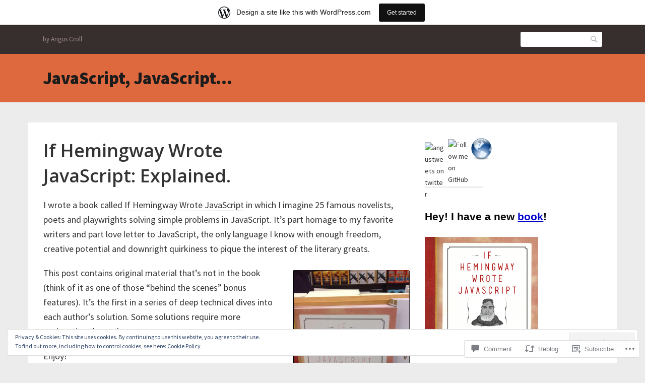

--- FILE ---
content_type: text/html; charset=UTF-8
request_url: https://javascriptweblog.wordpress.com/2015/01/05/if-hemingway-wrote-javascript-explained/
body_size: 36638
content:
<!DOCTYPE html>
<html lang="en">
<head>
<meta charset="UTF-8">
<meta name="viewport" content="width=device-width, initial-scale=1">
<link rel="profile" href="http://gmpg.org/xfn/11">
<link rel="pingback" href="https://javascriptweblog.wordpress.com/xmlrpc.php">

<title>If Hemingway Wrote JavaScript: Explained. &#8211; JavaScript, JavaScript&#8230;</title>
<meta name='robots' content='max-image-preview:large' />
<meta name="google-site-verification" content="GFQL_ZeMCS7ugiWO25zGQZE5pxnaJJC3mLBScV0d20U" />
<link rel='dns-prefetch' href='//s0.wp.com' />
<link rel='dns-prefetch' href='//widgets.wp.com' />
<link rel='dns-prefetch' href='//fonts-api.wp.com' />
<link rel='dns-prefetch' href='//af.pubmine.com' />
<link rel="alternate" type="application/rss+xml" title="JavaScript, JavaScript... &raquo; Feed" href="https://javascriptweblog.wordpress.com/feed/" />
<link rel="alternate" type="application/rss+xml" title="JavaScript, JavaScript... &raquo; Comments Feed" href="https://javascriptweblog.wordpress.com/comments/feed/" />
<link rel="alternate" type="application/rss+xml" title="JavaScript, JavaScript... &raquo; If Hemingway Wrote JavaScript:&nbsp;Explained. Comments Feed" href="https://javascriptweblog.wordpress.com/2015/01/05/if-hemingway-wrote-javascript-explained/feed/" />
	<script type="text/javascript">
		/* <![CDATA[ */
		function addLoadEvent(func) {
			var oldonload = window.onload;
			if (typeof window.onload != 'function') {
				window.onload = func;
			} else {
				window.onload = function () {
					oldonload();
					func();
				}
			}
		}
		/* ]]> */
	</script>
	<link crossorigin='anonymous' rel='stylesheet' id='all-css-0-1' href='/_static/??-eJx9jNsKAjEMBX/IGhel4oP4Ld1tKN2mF5qU4t+7K6J4wcdJzgz0oqacBJNAbKpQcz4xdG8dCgO25ZuDR0Wmg2AsZAQZWK6E24l5A78DM0oxU3gwcEsQs220uBXXhlUls3zQvyL5gK/unb7mI2X3FKKpAcUnp0ZTYZm+X1b5Es/DUQ/6sDvp/XwDuKdkPw==&cssminify=yes' type='text/css' media='all' />
<style id='wp-emoji-styles-inline-css'>

	img.wp-smiley, img.emoji {
		display: inline !important;
		border: none !important;
		box-shadow: none !important;
		height: 1em !important;
		width: 1em !important;
		margin: 0 0.07em !important;
		vertical-align: -0.1em !important;
		background: none !important;
		padding: 0 !important;
	}
/*# sourceURL=wp-emoji-styles-inline-css */
</style>
<link crossorigin='anonymous' rel='stylesheet' id='all-css-2-1' href='/wp-content/plugins/gutenberg-core/v22.2.0/build/styles/block-library/style.css?m=1764855221i&cssminify=yes' type='text/css' media='all' />
<style id='wp-block-library-inline-css'>
.has-text-align-justify {
	text-align:justify;
}
.has-text-align-justify{text-align:justify;}

/*# sourceURL=wp-block-library-inline-css */
</style><style id='global-styles-inline-css'>
:root{--wp--preset--aspect-ratio--square: 1;--wp--preset--aspect-ratio--4-3: 4/3;--wp--preset--aspect-ratio--3-4: 3/4;--wp--preset--aspect-ratio--3-2: 3/2;--wp--preset--aspect-ratio--2-3: 2/3;--wp--preset--aspect-ratio--16-9: 16/9;--wp--preset--aspect-ratio--9-16: 9/16;--wp--preset--color--black: #000000;--wp--preset--color--cyan-bluish-gray: #abb8c3;--wp--preset--color--white: #ffffff;--wp--preset--color--pale-pink: #f78da7;--wp--preset--color--vivid-red: #cf2e2e;--wp--preset--color--luminous-vivid-orange: #ff6900;--wp--preset--color--luminous-vivid-amber: #fcb900;--wp--preset--color--light-green-cyan: #7bdcb5;--wp--preset--color--vivid-green-cyan: #00d084;--wp--preset--color--pale-cyan-blue: #8ed1fc;--wp--preset--color--vivid-cyan-blue: #0693e3;--wp--preset--color--vivid-purple: #9b51e0;--wp--preset--gradient--vivid-cyan-blue-to-vivid-purple: linear-gradient(135deg,rgb(6,147,227) 0%,rgb(155,81,224) 100%);--wp--preset--gradient--light-green-cyan-to-vivid-green-cyan: linear-gradient(135deg,rgb(122,220,180) 0%,rgb(0,208,130) 100%);--wp--preset--gradient--luminous-vivid-amber-to-luminous-vivid-orange: linear-gradient(135deg,rgb(252,185,0) 0%,rgb(255,105,0) 100%);--wp--preset--gradient--luminous-vivid-orange-to-vivid-red: linear-gradient(135deg,rgb(255,105,0) 0%,rgb(207,46,46) 100%);--wp--preset--gradient--very-light-gray-to-cyan-bluish-gray: linear-gradient(135deg,rgb(238,238,238) 0%,rgb(169,184,195) 100%);--wp--preset--gradient--cool-to-warm-spectrum: linear-gradient(135deg,rgb(74,234,220) 0%,rgb(151,120,209) 20%,rgb(207,42,186) 40%,rgb(238,44,130) 60%,rgb(251,105,98) 80%,rgb(254,248,76) 100%);--wp--preset--gradient--blush-light-purple: linear-gradient(135deg,rgb(255,206,236) 0%,rgb(152,150,240) 100%);--wp--preset--gradient--blush-bordeaux: linear-gradient(135deg,rgb(254,205,165) 0%,rgb(254,45,45) 50%,rgb(107,0,62) 100%);--wp--preset--gradient--luminous-dusk: linear-gradient(135deg,rgb(255,203,112) 0%,rgb(199,81,192) 50%,rgb(65,88,208) 100%);--wp--preset--gradient--pale-ocean: linear-gradient(135deg,rgb(255,245,203) 0%,rgb(182,227,212) 50%,rgb(51,167,181) 100%);--wp--preset--gradient--electric-grass: linear-gradient(135deg,rgb(202,248,128) 0%,rgb(113,206,126) 100%);--wp--preset--gradient--midnight: linear-gradient(135deg,rgb(2,3,129) 0%,rgb(40,116,252) 100%);--wp--preset--font-size--small: 13px;--wp--preset--font-size--medium: 20px;--wp--preset--font-size--large: 36px;--wp--preset--font-size--x-large: 42px;--wp--preset--font-family--albert-sans: 'Albert Sans', sans-serif;--wp--preset--font-family--alegreya: Alegreya, serif;--wp--preset--font-family--arvo: Arvo, serif;--wp--preset--font-family--bodoni-moda: 'Bodoni Moda', serif;--wp--preset--font-family--bricolage-grotesque: 'Bricolage Grotesque', sans-serif;--wp--preset--font-family--cabin: Cabin, sans-serif;--wp--preset--font-family--chivo: Chivo, sans-serif;--wp--preset--font-family--commissioner: Commissioner, sans-serif;--wp--preset--font-family--cormorant: Cormorant, serif;--wp--preset--font-family--courier-prime: 'Courier Prime', monospace;--wp--preset--font-family--crimson-pro: 'Crimson Pro', serif;--wp--preset--font-family--dm-mono: 'DM Mono', monospace;--wp--preset--font-family--dm-sans: 'DM Sans', sans-serif;--wp--preset--font-family--dm-serif-display: 'DM Serif Display', serif;--wp--preset--font-family--domine: Domine, serif;--wp--preset--font-family--eb-garamond: 'EB Garamond', serif;--wp--preset--font-family--epilogue: Epilogue, sans-serif;--wp--preset--font-family--fahkwang: Fahkwang, sans-serif;--wp--preset--font-family--figtree: Figtree, sans-serif;--wp--preset--font-family--fira-sans: 'Fira Sans', sans-serif;--wp--preset--font-family--fjalla-one: 'Fjalla One', sans-serif;--wp--preset--font-family--fraunces: Fraunces, serif;--wp--preset--font-family--gabarito: Gabarito, system-ui;--wp--preset--font-family--ibm-plex-mono: 'IBM Plex Mono', monospace;--wp--preset--font-family--ibm-plex-sans: 'IBM Plex Sans', sans-serif;--wp--preset--font-family--ibarra-real-nova: 'Ibarra Real Nova', serif;--wp--preset--font-family--instrument-serif: 'Instrument Serif', serif;--wp--preset--font-family--inter: Inter, sans-serif;--wp--preset--font-family--josefin-sans: 'Josefin Sans', sans-serif;--wp--preset--font-family--jost: Jost, sans-serif;--wp--preset--font-family--libre-baskerville: 'Libre Baskerville', serif;--wp--preset--font-family--libre-franklin: 'Libre Franklin', sans-serif;--wp--preset--font-family--literata: Literata, serif;--wp--preset--font-family--lora: Lora, serif;--wp--preset--font-family--merriweather: Merriweather, serif;--wp--preset--font-family--montserrat: Montserrat, sans-serif;--wp--preset--font-family--newsreader: Newsreader, serif;--wp--preset--font-family--noto-sans-mono: 'Noto Sans Mono', sans-serif;--wp--preset--font-family--nunito: Nunito, sans-serif;--wp--preset--font-family--open-sans: 'Open Sans', sans-serif;--wp--preset--font-family--overpass: Overpass, sans-serif;--wp--preset--font-family--pt-serif: 'PT Serif', serif;--wp--preset--font-family--petrona: Petrona, serif;--wp--preset--font-family--piazzolla: Piazzolla, serif;--wp--preset--font-family--playfair-display: 'Playfair Display', serif;--wp--preset--font-family--plus-jakarta-sans: 'Plus Jakarta Sans', sans-serif;--wp--preset--font-family--poppins: Poppins, sans-serif;--wp--preset--font-family--raleway: Raleway, sans-serif;--wp--preset--font-family--roboto: Roboto, sans-serif;--wp--preset--font-family--roboto-slab: 'Roboto Slab', serif;--wp--preset--font-family--rubik: Rubik, sans-serif;--wp--preset--font-family--rufina: Rufina, serif;--wp--preset--font-family--sora: Sora, sans-serif;--wp--preset--font-family--source-sans-3: 'Source Sans 3', sans-serif;--wp--preset--font-family--source-serif-4: 'Source Serif 4', serif;--wp--preset--font-family--space-mono: 'Space Mono', monospace;--wp--preset--font-family--syne: Syne, sans-serif;--wp--preset--font-family--texturina: Texturina, serif;--wp--preset--font-family--urbanist: Urbanist, sans-serif;--wp--preset--font-family--work-sans: 'Work Sans', sans-serif;--wp--preset--spacing--20: 0.44rem;--wp--preset--spacing--30: 0.67rem;--wp--preset--spacing--40: 1rem;--wp--preset--spacing--50: 1.5rem;--wp--preset--spacing--60: 2.25rem;--wp--preset--spacing--70: 3.38rem;--wp--preset--spacing--80: 5.06rem;--wp--preset--shadow--natural: 6px 6px 9px rgba(0, 0, 0, 0.2);--wp--preset--shadow--deep: 12px 12px 50px rgba(0, 0, 0, 0.4);--wp--preset--shadow--sharp: 6px 6px 0px rgba(0, 0, 0, 0.2);--wp--preset--shadow--outlined: 6px 6px 0px -3px rgb(255, 255, 255), 6px 6px rgb(0, 0, 0);--wp--preset--shadow--crisp: 6px 6px 0px rgb(0, 0, 0);}:where(.is-layout-flex){gap: 0.5em;}:where(.is-layout-grid){gap: 0.5em;}body .is-layout-flex{display: flex;}.is-layout-flex{flex-wrap: wrap;align-items: center;}.is-layout-flex > :is(*, div){margin: 0;}body .is-layout-grid{display: grid;}.is-layout-grid > :is(*, div){margin: 0;}:where(.wp-block-columns.is-layout-flex){gap: 2em;}:where(.wp-block-columns.is-layout-grid){gap: 2em;}:where(.wp-block-post-template.is-layout-flex){gap: 1.25em;}:where(.wp-block-post-template.is-layout-grid){gap: 1.25em;}.has-black-color{color: var(--wp--preset--color--black) !important;}.has-cyan-bluish-gray-color{color: var(--wp--preset--color--cyan-bluish-gray) !important;}.has-white-color{color: var(--wp--preset--color--white) !important;}.has-pale-pink-color{color: var(--wp--preset--color--pale-pink) !important;}.has-vivid-red-color{color: var(--wp--preset--color--vivid-red) !important;}.has-luminous-vivid-orange-color{color: var(--wp--preset--color--luminous-vivid-orange) !important;}.has-luminous-vivid-amber-color{color: var(--wp--preset--color--luminous-vivid-amber) !important;}.has-light-green-cyan-color{color: var(--wp--preset--color--light-green-cyan) !important;}.has-vivid-green-cyan-color{color: var(--wp--preset--color--vivid-green-cyan) !important;}.has-pale-cyan-blue-color{color: var(--wp--preset--color--pale-cyan-blue) !important;}.has-vivid-cyan-blue-color{color: var(--wp--preset--color--vivid-cyan-blue) !important;}.has-vivid-purple-color{color: var(--wp--preset--color--vivid-purple) !important;}.has-black-background-color{background-color: var(--wp--preset--color--black) !important;}.has-cyan-bluish-gray-background-color{background-color: var(--wp--preset--color--cyan-bluish-gray) !important;}.has-white-background-color{background-color: var(--wp--preset--color--white) !important;}.has-pale-pink-background-color{background-color: var(--wp--preset--color--pale-pink) !important;}.has-vivid-red-background-color{background-color: var(--wp--preset--color--vivid-red) !important;}.has-luminous-vivid-orange-background-color{background-color: var(--wp--preset--color--luminous-vivid-orange) !important;}.has-luminous-vivid-amber-background-color{background-color: var(--wp--preset--color--luminous-vivid-amber) !important;}.has-light-green-cyan-background-color{background-color: var(--wp--preset--color--light-green-cyan) !important;}.has-vivid-green-cyan-background-color{background-color: var(--wp--preset--color--vivid-green-cyan) !important;}.has-pale-cyan-blue-background-color{background-color: var(--wp--preset--color--pale-cyan-blue) !important;}.has-vivid-cyan-blue-background-color{background-color: var(--wp--preset--color--vivid-cyan-blue) !important;}.has-vivid-purple-background-color{background-color: var(--wp--preset--color--vivid-purple) !important;}.has-black-border-color{border-color: var(--wp--preset--color--black) !important;}.has-cyan-bluish-gray-border-color{border-color: var(--wp--preset--color--cyan-bluish-gray) !important;}.has-white-border-color{border-color: var(--wp--preset--color--white) !important;}.has-pale-pink-border-color{border-color: var(--wp--preset--color--pale-pink) !important;}.has-vivid-red-border-color{border-color: var(--wp--preset--color--vivid-red) !important;}.has-luminous-vivid-orange-border-color{border-color: var(--wp--preset--color--luminous-vivid-orange) !important;}.has-luminous-vivid-amber-border-color{border-color: var(--wp--preset--color--luminous-vivid-amber) !important;}.has-light-green-cyan-border-color{border-color: var(--wp--preset--color--light-green-cyan) !important;}.has-vivid-green-cyan-border-color{border-color: var(--wp--preset--color--vivid-green-cyan) !important;}.has-pale-cyan-blue-border-color{border-color: var(--wp--preset--color--pale-cyan-blue) !important;}.has-vivid-cyan-blue-border-color{border-color: var(--wp--preset--color--vivid-cyan-blue) !important;}.has-vivid-purple-border-color{border-color: var(--wp--preset--color--vivid-purple) !important;}.has-vivid-cyan-blue-to-vivid-purple-gradient-background{background: var(--wp--preset--gradient--vivid-cyan-blue-to-vivid-purple) !important;}.has-light-green-cyan-to-vivid-green-cyan-gradient-background{background: var(--wp--preset--gradient--light-green-cyan-to-vivid-green-cyan) !important;}.has-luminous-vivid-amber-to-luminous-vivid-orange-gradient-background{background: var(--wp--preset--gradient--luminous-vivid-amber-to-luminous-vivid-orange) !important;}.has-luminous-vivid-orange-to-vivid-red-gradient-background{background: var(--wp--preset--gradient--luminous-vivid-orange-to-vivid-red) !important;}.has-very-light-gray-to-cyan-bluish-gray-gradient-background{background: var(--wp--preset--gradient--very-light-gray-to-cyan-bluish-gray) !important;}.has-cool-to-warm-spectrum-gradient-background{background: var(--wp--preset--gradient--cool-to-warm-spectrum) !important;}.has-blush-light-purple-gradient-background{background: var(--wp--preset--gradient--blush-light-purple) !important;}.has-blush-bordeaux-gradient-background{background: var(--wp--preset--gradient--blush-bordeaux) !important;}.has-luminous-dusk-gradient-background{background: var(--wp--preset--gradient--luminous-dusk) !important;}.has-pale-ocean-gradient-background{background: var(--wp--preset--gradient--pale-ocean) !important;}.has-electric-grass-gradient-background{background: var(--wp--preset--gradient--electric-grass) !important;}.has-midnight-gradient-background{background: var(--wp--preset--gradient--midnight) !important;}.has-small-font-size{font-size: var(--wp--preset--font-size--small) !important;}.has-medium-font-size{font-size: var(--wp--preset--font-size--medium) !important;}.has-large-font-size{font-size: var(--wp--preset--font-size--large) !important;}.has-x-large-font-size{font-size: var(--wp--preset--font-size--x-large) !important;}.has-albert-sans-font-family{font-family: var(--wp--preset--font-family--albert-sans) !important;}.has-alegreya-font-family{font-family: var(--wp--preset--font-family--alegreya) !important;}.has-arvo-font-family{font-family: var(--wp--preset--font-family--arvo) !important;}.has-bodoni-moda-font-family{font-family: var(--wp--preset--font-family--bodoni-moda) !important;}.has-bricolage-grotesque-font-family{font-family: var(--wp--preset--font-family--bricolage-grotesque) !important;}.has-cabin-font-family{font-family: var(--wp--preset--font-family--cabin) !important;}.has-chivo-font-family{font-family: var(--wp--preset--font-family--chivo) !important;}.has-commissioner-font-family{font-family: var(--wp--preset--font-family--commissioner) !important;}.has-cormorant-font-family{font-family: var(--wp--preset--font-family--cormorant) !important;}.has-courier-prime-font-family{font-family: var(--wp--preset--font-family--courier-prime) !important;}.has-crimson-pro-font-family{font-family: var(--wp--preset--font-family--crimson-pro) !important;}.has-dm-mono-font-family{font-family: var(--wp--preset--font-family--dm-mono) !important;}.has-dm-sans-font-family{font-family: var(--wp--preset--font-family--dm-sans) !important;}.has-dm-serif-display-font-family{font-family: var(--wp--preset--font-family--dm-serif-display) !important;}.has-domine-font-family{font-family: var(--wp--preset--font-family--domine) !important;}.has-eb-garamond-font-family{font-family: var(--wp--preset--font-family--eb-garamond) !important;}.has-epilogue-font-family{font-family: var(--wp--preset--font-family--epilogue) !important;}.has-fahkwang-font-family{font-family: var(--wp--preset--font-family--fahkwang) !important;}.has-figtree-font-family{font-family: var(--wp--preset--font-family--figtree) !important;}.has-fira-sans-font-family{font-family: var(--wp--preset--font-family--fira-sans) !important;}.has-fjalla-one-font-family{font-family: var(--wp--preset--font-family--fjalla-one) !important;}.has-fraunces-font-family{font-family: var(--wp--preset--font-family--fraunces) !important;}.has-gabarito-font-family{font-family: var(--wp--preset--font-family--gabarito) !important;}.has-ibm-plex-mono-font-family{font-family: var(--wp--preset--font-family--ibm-plex-mono) !important;}.has-ibm-plex-sans-font-family{font-family: var(--wp--preset--font-family--ibm-plex-sans) !important;}.has-ibarra-real-nova-font-family{font-family: var(--wp--preset--font-family--ibarra-real-nova) !important;}.has-instrument-serif-font-family{font-family: var(--wp--preset--font-family--instrument-serif) !important;}.has-inter-font-family{font-family: var(--wp--preset--font-family--inter) !important;}.has-josefin-sans-font-family{font-family: var(--wp--preset--font-family--josefin-sans) !important;}.has-jost-font-family{font-family: var(--wp--preset--font-family--jost) !important;}.has-libre-baskerville-font-family{font-family: var(--wp--preset--font-family--libre-baskerville) !important;}.has-libre-franklin-font-family{font-family: var(--wp--preset--font-family--libre-franklin) !important;}.has-literata-font-family{font-family: var(--wp--preset--font-family--literata) !important;}.has-lora-font-family{font-family: var(--wp--preset--font-family--lora) !important;}.has-merriweather-font-family{font-family: var(--wp--preset--font-family--merriweather) !important;}.has-montserrat-font-family{font-family: var(--wp--preset--font-family--montserrat) !important;}.has-newsreader-font-family{font-family: var(--wp--preset--font-family--newsreader) !important;}.has-noto-sans-mono-font-family{font-family: var(--wp--preset--font-family--noto-sans-mono) !important;}.has-nunito-font-family{font-family: var(--wp--preset--font-family--nunito) !important;}.has-open-sans-font-family{font-family: var(--wp--preset--font-family--open-sans) !important;}.has-overpass-font-family{font-family: var(--wp--preset--font-family--overpass) !important;}.has-pt-serif-font-family{font-family: var(--wp--preset--font-family--pt-serif) !important;}.has-petrona-font-family{font-family: var(--wp--preset--font-family--petrona) !important;}.has-piazzolla-font-family{font-family: var(--wp--preset--font-family--piazzolla) !important;}.has-playfair-display-font-family{font-family: var(--wp--preset--font-family--playfair-display) !important;}.has-plus-jakarta-sans-font-family{font-family: var(--wp--preset--font-family--plus-jakarta-sans) !important;}.has-poppins-font-family{font-family: var(--wp--preset--font-family--poppins) !important;}.has-raleway-font-family{font-family: var(--wp--preset--font-family--raleway) !important;}.has-roboto-font-family{font-family: var(--wp--preset--font-family--roboto) !important;}.has-roboto-slab-font-family{font-family: var(--wp--preset--font-family--roboto-slab) !important;}.has-rubik-font-family{font-family: var(--wp--preset--font-family--rubik) !important;}.has-rufina-font-family{font-family: var(--wp--preset--font-family--rufina) !important;}.has-sora-font-family{font-family: var(--wp--preset--font-family--sora) !important;}.has-source-sans-3-font-family{font-family: var(--wp--preset--font-family--source-sans-3) !important;}.has-source-serif-4-font-family{font-family: var(--wp--preset--font-family--source-serif-4) !important;}.has-space-mono-font-family{font-family: var(--wp--preset--font-family--space-mono) !important;}.has-syne-font-family{font-family: var(--wp--preset--font-family--syne) !important;}.has-texturina-font-family{font-family: var(--wp--preset--font-family--texturina) !important;}.has-urbanist-font-family{font-family: var(--wp--preset--font-family--urbanist) !important;}.has-work-sans-font-family{font-family: var(--wp--preset--font-family--work-sans) !important;}
/*# sourceURL=global-styles-inline-css */
</style>

<style id='classic-theme-styles-inline-css'>
/*! This file is auto-generated */
.wp-block-button__link{color:#fff;background-color:#32373c;border-radius:9999px;box-shadow:none;text-decoration:none;padding:calc(.667em + 2px) calc(1.333em + 2px);font-size:1.125em}.wp-block-file__button{background:#32373c;color:#fff;text-decoration:none}
/*# sourceURL=/wp-includes/css/classic-themes.min.css */
</style>
<link crossorigin='anonymous' rel='stylesheet' id='all-css-4-1' href='/_static/??-eJx9j8sOwkAIRX/IkTZGGxfGTzHzIHVq55GBaf18aZpu1HRD4MLhAsxZ2RQZI0OoKo+195HApoKih6wZZCKg8xpHDDJ2tEQH+I/N3vXIgtOWK8b3PpLFRhmTCxIpicHXoPgpXrTHDchZ25cSaV2xNoBq3HqPCaNLBXTlFDSztz8UULFgqh8dTFiMOIu4fEnf9XLLPdza7tI07fl66oYPKzZ26Q==&cssminify=yes' type='text/css' media='all' />
<link rel='stylesheet' id='verbum-gutenberg-css-css' href='https://widgets.wp.com/verbum-block-editor/block-editor.css?ver=1738686361' media='all' />
<link rel='stylesheet' id='franklin-fonts-css' href='https://fonts-api.wp.com/css?family=Open+Sans%3A400%2C600%7CSource+Sans+Pro%3A400%2C700%2C900&#038;subset=latin%2Clatin-ext' media='all' />
<link crossorigin='anonymous' rel='stylesheet' id='all-css-8-1' href='/_static/??-eJyNjssKwjAQRX/IOKitxYX4KZIO05g2mYQ8KP69ibiIKOLuXjjnzsDqBTpOxAlsFt5kpTnCTMlLXF4dYma4akZQxBR0EeL3uMUYN9BsphtZiuDzCFOQvJi6lu6G/iLrySctVo/OfjjNx4FG41SJCgrV1F+SIieMQ5m047ciJiN1qOrFnndDf9gPp2PXzw+pGHGX&cssminify=yes' type='text/css' media='all' />
<link crossorigin='anonymous' rel='stylesheet' id='print-css-9-1' href='/wp-content/mu-plugins/global-print/global-print.css?m=1465851035i&cssminify=yes' type='text/css' media='print' />
<style id='jetpack-global-styles-frontend-style-inline-css'>
:root { --font-headings: unset; --font-base: unset; --font-headings-default: -apple-system,BlinkMacSystemFont,"Segoe UI",Roboto,Oxygen-Sans,Ubuntu,Cantarell,"Helvetica Neue",sans-serif; --font-base-default: -apple-system,BlinkMacSystemFont,"Segoe UI",Roboto,Oxygen-Sans,Ubuntu,Cantarell,"Helvetica Neue",sans-serif;}
/*# sourceURL=jetpack-global-styles-frontend-style-inline-css */
</style>
<link crossorigin='anonymous' rel='stylesheet' id='all-css-12-1' href='/_static/??-eJyNjcsKAjEMRX/IGtQZBxfip0hMS9sxTYppGfx7H7gRN+7ugcs5sFRHKi1Ig9Jd5R6zGMyhVaTrh8G6QFHfORhYwlvw6P39PbPENZmt4G/ROQuBKWVkxxrVvuBH1lIoz2waILJekF+HUzlupnG3nQ77YZwfuRJIaQ==&cssminify=yes' type='text/css' media='all' />
<script type="text/javascript" id="jetpack_related-posts-js-extra">
/* <![CDATA[ */
var related_posts_js_options = {"post_heading":"h4"};
//# sourceURL=jetpack_related-posts-js-extra
/* ]]> */
</script>
<script type="text/javascript" id="wpcom-actionbar-placeholder-js-extra">
/* <![CDATA[ */
var actionbardata = {"siteID":"12490669","postID":"3300","siteURL":"https://javascriptweblog.wordpress.com","xhrURL":"https://javascriptweblog.wordpress.com/wp-admin/admin-ajax.php","nonce":"dd4b6dffe1","isLoggedIn":"","statusMessage":"","subsEmailDefault":"instantly","proxyScriptUrl":"https://s0.wp.com/wp-content/js/wpcom-proxy-request.js?m=1513050504i&amp;ver=20211021","shortlink":"https://wp.me/pQpop-Re","i18n":{"followedText":"New posts from this site will now appear in your \u003Ca href=\"https://wordpress.com/reader\"\u003EReader\u003C/a\u003E","foldBar":"Collapse this bar","unfoldBar":"Expand this bar","shortLinkCopied":"Shortlink copied to clipboard."}};
//# sourceURL=wpcom-actionbar-placeholder-js-extra
/* ]]> */
</script>
<script type="text/javascript" id="jetpack-mu-wpcom-settings-js-before">
/* <![CDATA[ */
var JETPACK_MU_WPCOM_SETTINGS = {"assetsUrl":"https://s0.wp.com/wp-content/mu-plugins/jetpack-mu-wpcom-plugin/sun/jetpack_vendor/automattic/jetpack-mu-wpcom/src/build/"};
//# sourceURL=jetpack-mu-wpcom-settings-js-before
/* ]]> */
</script>
<script crossorigin='anonymous' type='text/javascript'  src='/_static/??-eJx1j1EKwjAQRC/kdq1Q2h/xKFKTEBKTTcwm1t7eFKtU0K9hmOENg1MEESgryugLRFe0IUarchzFdfXIhfBsSOClGCcxKTdmJSEGzvztGm+osbzDDdfWjssQU3jM76zCXJGKl9DeikrzKlvA3xJ4o1Md/bV2cUF/fkwhyVEyCDcyv0DCR7wfFgEKBFrGVBEnf2z7rtu3bT8M9gk9l2bI'></script>
<script type="text/javascript" id="rlt-proxy-js-after">
/* <![CDATA[ */
	rltInitialize( {"token":null,"iframeOrigins":["https:\/\/widgets.wp.com"]} );
//# sourceURL=rlt-proxy-js-after
/* ]]> */
</script>
<link rel="EditURI" type="application/rsd+xml" title="RSD" href="https://javascriptweblog.wordpress.com/xmlrpc.php?rsd" />
<meta name="generator" content="WordPress.com" />
<link rel="canonical" href="https://javascriptweblog.wordpress.com/2015/01/05/if-hemingway-wrote-javascript-explained/" />
<link rel='shortlink' href='https://wp.me/pQpop-Re' />
<link rel="alternate" type="application/json+oembed" href="https://public-api.wordpress.com/oembed/?format=json&amp;url=https%3A%2F%2Fjavascriptweblog.wordpress.com%2F2015%2F01%2F05%2Fif-hemingway-wrote-javascript-explained%2F&amp;for=wpcom-auto-discovery" /><link rel="alternate" type="application/xml+oembed" href="https://public-api.wordpress.com/oembed/?format=xml&amp;url=https%3A%2F%2Fjavascriptweblog.wordpress.com%2F2015%2F01%2F05%2Fif-hemingway-wrote-javascript-explained%2F&amp;for=wpcom-auto-discovery" />
<!-- Jetpack Open Graph Tags -->
<meta property="og:type" content="article" />
<meta property="og:title" content="If Hemingway Wrote JavaScript: Explained." />
<meta property="og:url" content="https://javascriptweblog.wordpress.com/2015/01/05/if-hemingway-wrote-javascript-explained/" />
<meta property="og:description" content="I wrote a book called If Hemingway Wrote JavaScript in which I imagine 25 famous novelists, poets and playwrights solving simple problems in JavaScript. It&#8217;s part homage to my favorite writer…" />
<meta property="article:published_time" content="2015-01-05T08:01:00+00:00" />
<meta property="article:modified_time" content="2015-01-07T20:02:05+00:00" />
<meta property="og:site_name" content="JavaScript, JavaScript..." />
<meta property="og:image" content="https://javascriptweblog.wordpress.com/wp-content/uploads/2015/01/screen-shot-2015-01-04-at-4-33-55-pm.png?w=232" />
<meta property="og:image:width" content="232" />
<meta property="og:image:height" content="300" />
<meta property="og:image:alt" content="Screen Shot 2015-01-04 at 4.33.55 PM" />
<meta property="og:locale" content="en_US" />
<meta property="fb:app_id" content="249643311490" />
<meta property="article:publisher" content="https://www.facebook.com/WordPresscom" />
<meta name="twitter:text:title" content="If Hemingway Wrote JavaScript:&nbsp;Explained." />
<meta name="twitter:image" content="https://javascriptweblog.wordpress.com/wp-content/uploads/2015/01/screen-shot-2015-01-04-at-4-33-55-pm.png?w=144" />
<meta name="twitter:image:alt" content="Screen Shot 2015-01-04 at 4.33.55 PM" />
<meta name="twitter:card" content="summary" />

<!-- End Jetpack Open Graph Tags -->
<link rel="shortcut icon" type="image/x-icon" href="https://s0.wp.com/i/favicon.ico?m=1713425267i" sizes="16x16 24x24 32x32 48x48" />
<link rel="icon" type="image/x-icon" href="https://s0.wp.com/i/favicon.ico?m=1713425267i" sizes="16x16 24x24 32x32 48x48" />
<link rel="apple-touch-icon" href="https://s0.wp.com/i/webclip.png?m=1713868326i" />
<link rel='openid.server' href='https://javascriptweblog.wordpress.com/?openidserver=1' />
<link rel='openid.delegate' href='https://javascriptweblog.wordpress.com/' />
<link rel="search" type="application/opensearchdescription+xml" href="https://javascriptweblog.wordpress.com/osd.xml" title="JavaScript, JavaScript..." />
<link rel="search" type="application/opensearchdescription+xml" href="https://s1.wp.com/opensearch.xml" title="WordPress.com" />
<meta name="theme-color" content="#ececec" />
<meta name="description" content="I wrote a book called If Hemingway Wrote JavaScript in which I imagine 25 famous novelists, poets and playwrights solving simple problems in JavaScript. It&#039;s part homage to my favorite writers and part love letter to JavaScript, the only language I know with enough freedom, creative potential and downright quirkiness to pique the interest of&hellip;" />
<style type="text/css" id="custom-background-css">
body.custom-background { background-color: #ececec; }
</style>
	<script type="text/javascript">
/* <![CDATA[ */
var wa_client = {}; wa_client.cmd = []; wa_client.config = { 'blog_id': 12490669, 'blog_language': 'en', 'is_wordads': false, 'hosting_type': 0, 'afp_account_id': 'pub-7246160257222315', 'afp_host_id': 5038568878849053, 'theme': 'pub/franklin', '_': { 'title': 'Advertisement', 'privacy_settings': 'Privacy Settings' }, 'formats': [ 'inline', 'belowpost', 'bottom_sticky', 'sidebar_sticky_right', 'sidebar', 'gutenberg_rectangle', 'gutenberg_leaderboard', 'gutenberg_mobile_leaderboard', 'gutenberg_skyscraper' ] };
/* ]]> */
</script>
		<script type="text/javascript">

			window.doNotSellCallback = function() {

				var linkElements = [
					'a[href="https://wordpress.com/?ref=footer_blog"]',
					'a[href="https://wordpress.com/?ref=footer_website"]',
					'a[href="https://wordpress.com/?ref=vertical_footer"]',
					'a[href^="https://wordpress.com/?ref=footer_segment_"]',
				].join(',');

				var dnsLink = document.createElement( 'a' );
				dnsLink.href = 'https://wordpress.com/advertising-program-optout/';
				dnsLink.classList.add( 'do-not-sell-link' );
				dnsLink.rel = 'nofollow';
				dnsLink.style.marginLeft = '0.5em';
				dnsLink.textContent = 'Do Not Sell or Share My Personal Information';

				var creditLinks = document.querySelectorAll( linkElements );

				if ( 0 === creditLinks.length ) {
					return false;
				}

				Array.prototype.forEach.call( creditLinks, function( el ) {
					el.insertAdjacentElement( 'afterend', dnsLink );
				});

				return true;
			};

		</script>
		<style type="text/css" id="custom-colors-css">	.site-info,
	.site-title a,
	.desktop #primary-menu > li > a,
	.site-description,
	.site-header-top a,
	.site-footer-bottom a,
	.sticky-post-label.on-image,
	#page #header-search button:before {
		text-shadow: none;
	}
	.desktop #primary-menu > li > a {
		box-shadow: none;
	}
	.desktop #page #primary-menu > li:hover > a,
	.desktop #page #primary-menu > li.current-menu-item > a {
		background-color: #fff;
	}
	#content {
		border-color: transparent;
	}
	.comment-metadata a {
		opacity: 0.55;
	}
	.comment-metadata a:hover {
		opacity: 0.85;
	}
	.widget_calendar tbody td a { color: #ffffff;}
#page input[type="submit"],
					#page input[type="reset"],
					#page form button:not(.search-button):not(.menu-toggle):not(.dropdown-toggle) { color: #FFFFFF;}
#page .site-title a { color: #1C1C1C;}
.desktop #primary-menu > li > a { border-color: #2D2D2D;}
.sticky-post-label.on-image { color: #1C1C1C;}
.widget_tag_cloud a:hover,
					.widget_tag_cloud a:active,
					.widget_tag_cloud a:focus,
					.wp_widget_tag_cloud a:active,
					.wp_widget_tag_cloud a:hover,
					.wp_widget_tag_cloud a:focus { color: #1C1C1C;}
.widget_calendar tbody td a { color: #FFFFFF;}
body { background-color: #ececec;}
a,
					body,
					input,
					select,
					textarea,
					.menu-toggle,
					input[type="text"],
					input[type="email"],
					input[type="url"],
					input[type="search"],
					input[type="button"],
					input[type="reset"],
					input[type="submit"],
					.archives-label,
					.posts-navigation a,
					.widget_calendar tfoot td a,
					#infinite-handle span { color: #333333;}
strong,
						.wp-caption-text strong,
						.wp-caption-text a { color: #333333;}
.page-content a,
						.entry-content a,
						.comment-content a,
						.entry-summary a { color: #333333;}
.widget_recent_entries .post-date,
						.entry-breadcrumbs,
						.more-link span.meta-nav,
						.comment-reply-link,
						.pingback a.comment-edit-link,
						.trackback a.comment-edit-link,
						.comment-metadata,
						.comment-author-name a,
						.comment-awaiting-moderation { color: #333333;}
input[type="submit"],
						input[type="reset"],
						form button:not(.search-button):not(.menu-toggle):not(.dropdown-toggle) { background-color: #333333;}
#page input[type="submit"]:hover,
						#page input[type="reset"]:hover,
						#page form button:not(.search-button):not(.menu-toggle):not(.dropdown-toggle):hover { background-color: #333333;}
h1, h2, h3, h4, h5, h6,
						.archives-label,
						.comments-title,
						.widget-title,
						.widgettitle,
						.edit-post-link,
						.entry-header .entry-title { color: #333333;}
.widget_wpcom_social_media_icons_widget li a { color: #333333;}
pre,
						.entry-footer,
						.pingback a,
						.trackback a,
						.nav-links a,
						.widget .children li,
						.widget .sub-menu li,
						.attachment .entry-caption,
						.wp-caption-text,
						.entry-content blockquote,
						.comment-content blockquote,
						.comment-author b.fn,
						.comment-author b.fn a,
						#cancel-comment-reply-link { color: #333333;}
#page .comment-author b.fn a:hover { color: #333333;}
.widget_tag_cloud a,
						.wp_widget_tag_cloud a { color: #333333;}
.site-header-main,
					.sticky-post-label.on-image,
					.page-links a:hover,
					.page-links a:focus,
					.page-links a:active { background-color: #de693f;}
a:hover,
					a:focus,
					a:active,
					.widget_calendar tfoot td a:hover,
					.entry-breadcrumbs a:hover,
					.sticky-post-label,
					.page-content a:hover,
					.entry-content a:hover,
					.comment-content a:hover,
					.entry-summary a:hover,
					.entry-header .entry-title a:hover,
					.attachment .entry-caption a:hover,
					.wp-caption-text a:hover,
					.entry-footer a:hover,
					.entry-footer a:active,
					.entry-footer a:focus,
					.posts-navigation a:hover,
					.posts-navigation a:focus,
					.posts-navigation a:active,
					.pingback a:hover,
					.trackback a:hover,
					.comment-metadata a:hover,
					.comment-navigation a:hover,
					.comment-navigation a:focus,
					.comment-navigation a:active,
					.main-navigation .menu-toggle:before,
					#cancel-comment-reply-link:hover,
					#infinite-handle span:active,
					#infinite-handle span:hover,
					#infinite-handle span:focus,
					#mobile-menu li a:hover,
					#mobile-menu li a:focus,
					#mobile-menu li a:active,
					#mobile-menu li .dropdown-toggle:hover + a,
					#mobile-menu li .dropdown-toggle:focus + a,
					#mobile-menu li .dropdown-toggle:active + a { color: #DE693F;}
.widget_wpcom_social_media_icons_widget li a:hover,
						.widget_wpcom_social_media_icons_widget li a:focus,
						.widget_wpcom_social_media_icons_widget li a:active { color: #BB491F;}
.desktop #page #primary-menu > li > a { color: #000000;}
.desktop #primary-menu ul li.current-menu-item > a,
						.desktop #primary-menu ul li:hover > a,
						.desktop #primary-menu ul li a:hover,
						.desktop #primary-menu ul li a:focus,
						.desktop #primary-menu ul li a:active { color: #DE693F;}
.desktop #page #primary-menu > li:hover > a,
						.desktop #page #primary-menu > li > a:focus,
						.desktop #page #primary-menu > li > a:active,
						.desktop #page #primary-menu > li.current-menu-item > a { color: #D85526;}
.widget_tag_cloud a:hover,
						.widget_tag_cloud a:active,
						.widget_tag_cloud a:focus,
						.wp_widget_tag_cloud a:hover,
						.wp_widget_tag_cloud a:active,
						.wp_widget_tag_cloud a:focus { background-color: #DE693F;}
.widget_calendar tbody td a { background-color: #DE693F;}
#page .comment-author b.fn a:hover,
						#page .comment-author b.fn a:focus,
						#page .comment-author b.fn a:active,
						#page .entry-footer a:hover,
						#page .entry-footer a:focus,
						#page .entry-footer a:active { color: #DE693F;}
.site-header-top,
					.site-footer-bottom { background-color: #372f2e;}
#header-search input.search-field { color: #372F2E;}
.site-description,
					.site-header-top a,
					.site-footer-bottom a { color: #A08B8B;}
.site-header-top a,
					.site-footer-bottom a { border-bottom-color: #6D5959;}
.site-header-top a:hover,
					.site-footer-bottom a:hover { color: #DAD6D6;}
.site-info { color: #8E7575;}
</style>
<script type="text/javascript">
	window.google_analytics_uacct = "UA-52447-2";
</script>

<script type="text/javascript">
	var _gaq = _gaq || [];
	_gaq.push(['_setAccount', 'UA-52447-2']);
	_gaq.push(['_gat._anonymizeIp']);
	_gaq.push(['_setDomainName', 'wordpress.com']);
	_gaq.push(['_initData']);
	_gaq.push(['_trackPageview']);

	(function() {
		var ga = document.createElement('script'); ga.type = 'text/javascript'; ga.async = true;
		ga.src = ('https:' == document.location.protocol ? 'https://ssl' : 'http://www') + '.google-analytics.com/ga.js';
		(document.getElementsByTagName('head')[0] || document.getElementsByTagName('body')[0]).appendChild(ga);
	})();
</script>
<link crossorigin='anonymous' rel='stylesheet' id='all-css-0-3' href='/_static/??-eJyNjM0KgzAQBl9I/ag/lR6KjyK6LhJNNsHN4uuXQuvZ4wzD4EwlRcksGcHK5G11otg4p4n2H0NNMDohzD7SrtDTJT4qUi1wexDiYp4VNB3RlP3V/MX3N4T3o++aun892277AK5vOq4=&cssminify=yes' type='text/css' media='all' />
</head>

<body class="wp-singular post-template-default single single-post postid-3300 single-format-standard custom-background wp-theme-pubfranklin customizer-styles-applied jetpack-reblog-enabled has-marketing-bar has-marketing-bar-theme-franklin">
<div id="page" class="hfeed site">
	<a class="skip-link screen-reader-text" href="#content">Skip to content</a>
	<header id="masthead" class="site-header" role="banner">

		<div class="site-header-top">
			<div class="inner">
				<p class="site-description">by Angus Croll</p>

				<form id="header-search" action="https://javascriptweblog.wordpress.com/">
					<input type="search" class="search-field" name="s" value="" />
					<button type="submit" class="search-button">Search</button>
				</form><!-- #header-search -->

				
			</div><!-- .inner -->
		</div><!-- .site-header-top -->

		<div class="site-header-main">
			<div class="inner">
				<div class="site-branding">
					<a href="https://javascriptweblog.wordpress.com/" class="site-logo-link" rel="home" itemprop="url"></a>					<h1 class="site-title"><a href="https://javascriptweblog.wordpress.com/" rel="home">JavaScript, JavaScript&#8230;</a></h1>
				</div><!-- .site-branding -->

							</div><!-- .inner -->
		</div><!-- .site-header-main -->
	</header><!-- #masthead -->

	<div id="content" class="site-content">
	<div id="primary" class="content-area">
		<main id="main" class="site-main" role="main">

		
			
<article id="post-3300" class="post-3300 post type-post status-publish format-standard hentry category-javascript">
	
	<header class="entry-header">
		<h1 class="entry-title">If Hemingway Wrote JavaScript:&nbsp;Explained.</h1>	</header><!-- .entry-header -->

	<div class="entry-content">
		<p>I wrote a book called <a href="http://anguscroll.com/hemingway" target="_blank">If Hemingway Wrote JavaScript</a> in which I imagine 25 famous novelists, poets and playwrights solving simple problems in JavaScript. It&#8217;s part homage to my favorite writers and part love letter to JavaScript, the only language I know with enough freedom, creative potential and downright quirkiness to pique the interest of the literary greats.</p>
<p><a href="http://anguscroll.com/hemingway" target="_blank"><img data-attachment-id="3443" data-permalink="https://javascriptweblog.wordpress.com/2015/01/05/if-hemingway-wrote-javascript-explained/screen-shot-2015-01-04-at-4-33-55-pm/" data-orig-file="https://javascriptweblog.wordpress.com/wp-content/uploads/2015/01/screen-shot-2015-01-04-at-4-33-55-pm.png" data-orig-size="642,830" data-comments-opened="1" data-image-meta="{&quot;aperture&quot;:&quot;0&quot;,&quot;credit&quot;:&quot;&quot;,&quot;camera&quot;:&quot;&quot;,&quot;caption&quot;:&quot;&quot;,&quot;created_timestamp&quot;:&quot;0&quot;,&quot;copyright&quot;:&quot;&quot;,&quot;focal_length&quot;:&quot;0&quot;,&quot;iso&quot;:&quot;0&quot;,&quot;shutter_speed&quot;:&quot;0&quot;,&quot;title&quot;:&quot;&quot;,&quot;orientation&quot;:&quot;0&quot;}" data-image-title="Screen Shot 2015-01-04 at 4.33.55 PM" data-image-description="" data-image-caption="" data-medium-file="https://javascriptweblog.wordpress.com/wp-content/uploads/2015/01/screen-shot-2015-01-04-at-4-33-55-pm.png?w=232" data-large-file="https://javascriptweblog.wordpress.com/wp-content/uploads/2015/01/screen-shot-2015-01-04-at-4-33-55-pm.png?w=642" src="https://javascriptweblog.wordpress.com/wp-content/uploads/2015/01/screen-shot-2015-01-04-at-4-33-55-pm.png?w=232&#038;h=300" alt="Screen Shot 2015-01-04 at 4.33.55 PM" width="232" height="300" class="alignright size-medium wp-image-3443" srcset="https://javascriptweblog.wordpress.com/wp-content/uploads/2015/01/screen-shot-2015-01-04-at-4-33-55-pm.png?w=232 232w, https://javascriptweblog.wordpress.com/wp-content/uploads/2015/01/screen-shot-2015-01-04-at-4-33-55-pm.png?w=464 464w, https://javascriptweblog.wordpress.com/wp-content/uploads/2015/01/screen-shot-2015-01-04-at-4-33-55-pm.png?w=116 116w" sizes="(max-width: 232px) 100vw, 232px" /></a></p>
<p>This post contains original material that&#8217;s not in the book (think of it as one of those &#8220;behind the scenes&#8221; bonus features). It&#8217;s the first in a series of deep technical dives into each author&#8217;s solution. Some solutions require more explanation than others.</p>
<p>Enjoy!</p>
<p><strong><span id="more-3300"></span></strong></p>
<h2>Part 1: Prime Numbers</h2>
<p><a href="#JLB">1. Jorge Luis Borges</a><br />
<a href="#LC">2. Lewis Carroll</a><br />
<a href="#DA">3. Douglas Adams</a><br />
<a href="#CD">4. Charles Dickens</a><br />
<a href="#DFW">5. David Foster Wallace</a><br />
<a href="#AtB">6. Wrap Up / About the Book</a></p>
<p><b>The assignment:</b> write a function that returns all the prime numbers up to the value of the supplied argument.</p>
<h3 id="JLB">1. Jorge Luis Borges</h3>
<p><a href="https://github.com/angus-c/literary.js/tree/master/book/borges/prime.js" target="_blank">https://github.com/angus-c/literary.js/tree/master/book/borges/prime.js</a></p>
<pre class="brush: jscript; title: ; notranslate" title="">// They speak (I know) of finials, newels and balustrades
// of hidden spandrels and eternally clambering, broad-gaited beasts...

var monstersAscendingAStaircase = function(numberOfSteps) {
  var stairs = []; stepsUntrodden = [];
  var largestGait = Math.sqrt(numberOfSteps);

  // A succession of creatures mount the stairs;
  // each creature's stride exceeds that of its predecessor
  for (var i = 2; i &lt;= largestGait; i++) {
    if (!stairs[i]) {
      for (var j = i * i; j &lt;= numberOfSteps; j += i) {
        stairs[j] = &quot;stomp&quot;;
      }
    }
  }

  // Long-limbed monsters won't tread on prime numbered stairs.
  for (var i = 2; i &lt;= numberOfSteps; i++) {
    if(!stairs[i]) {
      stepsUntrodden.push(i);
    }
  }

  // Here, then, is our answer.
  return stepsUntrodden;
};</pre>
<p>Borges&#8217; solution is a variation on the <a title="Sieve of Eratosthenes" href="http://en.wikipedia.org/wiki/Sieve_of_Eratosthenes" target="_blank">Sieve of Eratosthenes</a> algorithm by which the multiples of each known prime are marked as composite (non-prime). In this case, Borges has long legged monsters take the place of divisors. Each monster straddles one more stair than the monster that went before: 2, 3, 4, 5&#8230;up to the square root of the number of the highest stair. (for non-obvious reasons, Borges allows composite-gaited monsters to climb the stairs too). The untrodden stairs are the prime numbers.</p>
<p><img class="alignnone" src="https://pbs.twimg.com/media/B2IgbrjCcAAsgLY.png" alt="" width="600" height="347" /></p>
<p>Notice on line 12 that each monster starts its ascent from the square of its factor:</p>
<pre class="brush: jscript; first-line: 12; title: ; notranslate" title="">     for (var j = i * i; j &lt;= numberOfSteps; j += i) {</pre>
<p>That&#8217;s because composites between <span style="font-family:courier;">n</span> and <span style="font-family:courier;">n²</span> will already have been trodden by monsters with smaller strides.</p>
<h3 id="LC">2. Lewis Carroll</h3>
<p><a href="https://github.com/angus-c/literary.js/tree/master/book/carroll/prime.js" target="_blank">https://github.com/angus-c/literary.js/tree/master/book/carroll/prime.js</a></p>
<pre class="brush: jscript; title: ; notranslate" title="">function downTheRabbitHole(growThisBig) {
  var theFullDeck = Array(growThisBig);
  var theHatter = Function('return this/4').call(2*2);
  var theMarchHare = Boolean('The frumious Bandersnatch!');

  var theVerdict = 'the white rabbit'.split(/the march hare/).slice(theHatter);

  //into the pool of tears...
  eval(theFullDeck.join('if (!theFullDeck[++theHatter]) {\
      theMarchHare = 1;\
      theVerdict.push(theHatter);\
      ' + theFullDeck.join('theFullDeck[++theMarchHare * theHatter]=true;') + '}')
  );

  return theVerdict;
}</pre>
<p>As with his writing, most of Carroll&#8217;s solution is either riddle or nonsense. Let&#8217;s decipher it line-by-line, starting with the variable declarations.</p>
<p>Line 2 is actually fairly conventional (if we overlook the use of an <span style="font-family:courier;">Array</span> constructor). Carroll&#8217;s creating an empty array whose length matches the supplied argument. It&#8217;s called <span style="font-family:courier;">theFullDeck</span> because his solution imagines a pack of playing cards for which only the prime numbers will remain face-up at the end.</p>
<p>Line 3 creates a function (using the little-used <span style="font-family:courier;">Function</span> constructor) and then invokes it with <span style="font-family:courier;">call</span>, passing <span style="font-family:courier;">2 * 2</span> (i.e., 4) as the <span style="font-family:courier;">this</span> argument. Thus <span style="font-family:courier;">theHatter</span> is initialized to <span style="font-family:courier;">1</span>.</p>
<p>Line 4 sets the <span style="font-family:courier;">theMarchHare</span> to <span style="font-family:courier;">true</span>. When the <span style="font-family:courier;">Boolean</span> constructor is called as a function it converts its argument to either <span style="font-family:courier;">true</span> or <span style="font-family:courier;">false</span>. In this case the non-empty string <span style="font-family:courier;">&#8216;The frumious Bandersnatch!&#8217;</span> is converted to <span style="font-family:courier;">true</span>. (Notice by the way, that this assignment is quite unnecessary because a fresh value is assigned to <span style="font-family:courier;">theMarchHare</span> in line 10).</p>
<p>Finally, and perhaps most absurdly, in line 6 Carroll assigns an empty array to <span style="font-family:courier;">theVerdict</span> in a decidedly roundabout fashion:</p>
<pre class="brush: jscript; first-line: 12; title: ; notranslate" title="">var theVerdict = 'the white rabbit'.split(/the march hare/).slice(theHatter);
</pre>
<p>There&#8217;s actually less here than meets the eye. The argument to <span style="font-family:courier;">split</span> is a regular expression that doesn&#8217;t match <span style="font-family:courier;">&#8216;the white rabbit&#8217;</span>, so invoking that split yields an array containing only <span style="font-family:courier;">&#8216;the white rabbit&#8217;</span>. The subsequent <span style="font-family:courier;">slice</span> operation populates a copy of the array with all the members of the original array, starting from the supplied index. Since our one-element array doesn&#8217;t have an index of <span style="font-family:courier;">1</span> (the value of <span style="font-family:courier;">theHatter</span>), no members are copied from it, and so the result is an empty array.</p>
<p>Simplifying, we could rewrite the variable declarations like this:</p>
<pre class="brush: jscript; title: ; notranslate" title="">function downTheRabbitHole(growThisBig) {
  var theFullDeck = Array(growThisBig);
  var theHatter = 1;
  var theMarchHare = true;
  var theVerdict = [];
</pre>
<p>Now to the really wacko part:</p>
<pre class="brush: jscript; first-line: 8; title: ; notranslate" title="">  //into the pool of tears...
  eval(theFullDeck.join('if (!theFullDeck[++theHatter]) {\
      theMarchHare = 1;\
      theVerdict.push(theHatter);\
      ' + theFullDeck.join('theFullDeck[++theMarchHare * theHatter]=true;') + '}')
  );</pre>
<p>Before we get to the much maligned <span style="font-family:courier;">eval</span> function, let&#8217;s focus on the nested <span style="font-family:courier;">join</span> statements. The <span style="font-family:courier;">join</span> function turns an array into a string, using its argument as the glue between each array member. Calling <span style="font-family:courier;">join</span> over an empty array results in a string composed entirely of the glue (repeated <span style="font-family:courier;">n &#8211; 1</span> times, where <span style="font-family:courier;">n</span> is the length of the array):</p>
<pre class="brush: jscript; title: ; notranslate" title="">Array(4).join('hi'); //'hihihi'</pre>
<p>If we nest two <span style="font-family:courier;">join</span>s then the respective glues are nested:</p>
<pre class="brush: jscript; title: ; notranslate" title="">Array(4).join('A' + Array(4).join('a')); //'AaaaAaaaAaaa'</pre>
<p>By including variables in the glue, we can start to get clever:</p>
<pre class="brush: jscript; title: ; notranslate" title="">var arr = [], count = 0;
Array(4).join('arr.push(' + Array(4).join('count++,') + '-1);');
//&quot;arr.push(count++,count++,count++,-1);arr.push(count++,count++,count++,-1);arr.push(count++,count++,count++,-1)&quot;</pre>
<p>Now that we&#8217;ve taught JavaScript how to generate JavaScript, we just need a way to run it. Enter the dastardly <span style="font-family:courier;">eval</span>&#8230;</p>
<pre class="brush: jscript; title: ; notranslate" title="">var arr = [], count = 0;
eval(Array(4).join('arr.push(' + Array(4).join('count++,') + '-1);'));
arr; //[0, 1, 2, -1, 3, 4, 5, -1, 6, 7, 8, -1]</pre>
<p>&#8230;and this is the strategy Carroll uses to auto-generate a prime number program. Let&#8217;s take another look at his code:</p>
<pre class="brush: jscript; first-line: 8; title: ; notranslate" title="">  //into the pool of tears...
  eval(theFullDeck.join('if (!theFullDeck[++theHatter]) {\
      theMarchHare = 1;\
      theVerdict.push(theHatter);\
      ' + theFullDeck.join('theFullDeck[++theMarchHare * theHatter]=true;') + '}')
  );</pre>
<p>The argument to <span style="font-family:courier;">eval</span> resolves (after formatting) to:</p>
<pre class="brush: jscript; title: ; notranslate" title="">if (!theFullDeck[++theHatter]) {
  theMarchHare = 1;
  theVerdict.push(theHatter);
  theFullDeck[++theMarchHare * theHatter] = true;
  theFullDeck[++theMarchHare * theHatter] = true;
  theFullDeck[++theMarchHare * theHatter] = true;
}
if (!theFullDeck[++theHatter]) {
  theMarchHare = 1;
  theVerdict.push(theHatter);
  theFullDeck[++theMarchHare * theHatter] = true;
  theFullDeck[++theMarchHare * theHatter] = true;
  theFullDeck[++theMarchHare * theHatter] = true;
}
if (!theFullDeck[++theHatter]) {
  theMarchHare = 1;
  theVerdict.push(theHatter);
  theFullDeck[++theMarchHare * theHatter] = true;
  theFullDeck[++theMarchHare * theHatter] = true;
  theFullDeck[++theMarchHare * theHatter] = true;
}
// etc...</pre>
<p>&#8230;and so on. (This generated code can get extremely long. A request for all the prime numbers up to 100 generates over 10,000 lines of code–with obvious performance implications–but we&#8217;re in Wonderland, so it&#8217;s ok. I guess.)</p>
<p>Anyway, gradually the mists are clearing. It turns out Carroll is applying a flavor of the same Sieve of Eratosthenes algorithm that was used by Borges. <span style="font-family:courier;">theFullDeck</span> is an array representing every number to be tested, <span style="font-family:courier;">theHatter</span> and <span style="font-family:courier;">theMarchHare</span> are nested counters that are multiplied on every increment so as to generate every possible composite number. At the index of each composite number, the card is turned over (i.e. <span style="font-family:courier;">theFullDeck</span> at that index is marked <span style="font-family:courier;">true</span>). The remaining face-up cards are the primes.</p>
<p><img data-attachment-id="3366" data-permalink="https://javascriptweblog.wordpress.com/2015/01/05/if-hemingway-wrote-javascript-explained/screen-shot-2014-12-30-at-3-00-13-pm/" data-orig-file="https://javascriptweblog.wordpress.com/wp-content/uploads/2014/12/screen-shot-2014-12-30-at-3-00-13-pm.png" data-orig-size="1816,464" data-comments-opened="1" data-image-meta="{&quot;aperture&quot;:&quot;0&quot;,&quot;credit&quot;:&quot;&quot;,&quot;camera&quot;:&quot;&quot;,&quot;caption&quot;:&quot;&quot;,&quot;created_timestamp&quot;:&quot;0&quot;,&quot;copyright&quot;:&quot;&quot;,&quot;focal_length&quot;:&quot;0&quot;,&quot;iso&quot;:&quot;0&quot;,&quot;shutter_speed&quot;:&quot;0&quot;,&quot;title&quot;:&quot;&quot;,&quot;orientation&quot;:&quot;0&quot;}" data-image-title="Screen Shot 2014-12-30 at 3.00.13 PM" data-image-description="" data-image-caption="" data-medium-file="https://javascriptweblog.wordpress.com/wp-content/uploads/2014/12/screen-shot-2014-12-30-at-3-00-13-pm.png?w=300" data-large-file="https://javascriptweblog.wordpress.com/wp-content/uploads/2014/12/screen-shot-2014-12-30-at-3-00-13-pm.png?w=1024" class="alignnone size-large wp-image-3366" src="https://javascriptweblog.wordpress.com/wp-content/uploads/2014/12/screen-shot-2014-12-30-at-3-00-13-pm.png?w=1024&#038;h=263" alt="Screen Shot 2014-12-30 at 3.00.13 PM"   srcset="https://javascriptweblog.wordpress.com/wp-content/uploads/2014/12/screen-shot-2014-12-30-at-3-00-13-pm.png?w=300 300w, https://javascriptweblog.wordpress.com/wp-content/uploads/2014/12/screen-shot-2014-12-30-at-3-00-13-pm.png?w=600 600w, https://javascriptweblog.wordpress.com/wp-content/uploads/2014/12/screen-shot-2014-12-30-at-3-00-13-pm.png?w=150 150w" sizes="(max-width: 300px) 100vw, 300px" /></p>
<p><img data-attachment-id="3358" data-permalink="https://javascriptweblog.wordpress.com/2015/01/05/if-hemingway-wrote-javascript-explained/screen-shot-2014-12-30-at-2-43-10-pm/" data-orig-file="https://javascriptweblog.wordpress.com/wp-content/uploads/2014/12/screen-shot-2014-12-30-at-2-43-10-pm.png" data-orig-size="1824,480" data-comments-opened="1" data-image-meta="{&quot;aperture&quot;:&quot;0&quot;,&quot;credit&quot;:&quot;&quot;,&quot;camera&quot;:&quot;&quot;,&quot;caption&quot;:&quot;&quot;,&quot;created_timestamp&quot;:&quot;0&quot;,&quot;copyright&quot;:&quot;&quot;,&quot;focal_length&quot;:&quot;0&quot;,&quot;iso&quot;:&quot;0&quot;,&quot;shutter_speed&quot;:&quot;0&quot;,&quot;title&quot;:&quot;&quot;,&quot;orientation&quot;:&quot;0&quot;}" data-image-title="Screen Shot 2014-12-30 at 2.43.10 PM" data-image-description="" data-image-caption="" data-medium-file="https://javascriptweblog.wordpress.com/wp-content/uploads/2014/12/screen-shot-2014-12-30-at-2-43-10-pm.png?w=300" data-large-file="https://javascriptweblog.wordpress.com/wp-content/uploads/2014/12/screen-shot-2014-12-30-at-2-43-10-pm.png?w=1024" class="alignnone size-large wp-image-3358" src="https://javascriptweblog.wordpress.com/wp-content/uploads/2014/12/screen-shot-2014-12-30-at-2-43-10-pm.png?w=1024&#038;h=270" alt="Screen Shot 2014-12-30 at 2.43.10 PM"   srcset="https://javascriptweblog.wordpress.com/wp-content/uploads/2014/12/screen-shot-2014-12-30-at-2-43-10-pm.png?w=300 300w, https://javascriptweblog.wordpress.com/wp-content/uploads/2014/12/screen-shot-2014-12-30-at-2-43-10-pm.png?w=600 600w, https://javascriptweblog.wordpress.com/wp-content/uploads/2014/12/screen-shot-2014-12-30-at-2-43-10-pm.png?w=150 150w" sizes="(max-width: 300px) 100vw, 300px" /></p>
<h3 id="DA">3. Douglas Adams</h3>
<p><a href="https://github.com/angus-c/literary.js/tree/master/book/adams/prime.js" target="_blank">https://github.com/angus-c/literary.js/tree/master/book/adams/prime.js</a></p>
<pre class="brush: jscript; title: ; notranslate" title="">// Here I am, brain the size of a planet, and they ask me to write JavaScript...
function kevinTheNumberMentioner(_){
  l=[]
  /* mostly harmless --&gt; */ with(l) {

    // sorry about all this, my babel fish has a headache today...
    for (ll=!+[]+!![];ll&lt;_+(+!![]);ll++) {
      lll=+!![];
      while(ll%++lll);
      // I've got this terrible pain in all the semicolons down my right hand side
      (ll==lll)&amp;&amp;push(ll);
    }
    forEach(alert);
  }

  // you're really not going to like this...
  return [!+[]+!+[]+!+[]+!+[]]+[!+[]+!+[]];
}</pre>
<p>Most of Adams&#8217; solution is hard to read because the syntax borrows heavily from <a href="http://www.jsfuck.com/" target="_blank">jsfuck</a>, an ingenious yet upsetting little language that uses just 6 characters. Nevertheless it&#8217;s also valid JavaScript—if you run it in your console, it works. Let&#8217;s translate a short snippet:</p>
<pre class="brush: jscript; first-line: 7; title: ; notranslate" title="">    for (ll=!+[]+!![];ll&lt;_+(+!![]);ll++) {</pre>
<p>This is a <span style="font-family:courier;">for</span> loop and <span style="font-family:courier;">ll</span> and <span style="font-family:courier;">_</span> are the names of variables. Everything else is literal and figurative brainfuck.</p>
<p>In the first clause of the statement, <span style="font-family:courier;">ll</span> is assigned the value <span style="font-family:courier;">!+[]+!![]</span>. Deconstructing that expression we can see there are two empty array literals. The first array literal is preceded by a <span style="font-family:courier;">+</span> which coerces it to the number 0. Right before that there&#8217;s a <span style="font-family:courier;">!</span> which coerces the 0 to its boolean opposite, i.e., <span style="font-family:courier;">true</span>. So <span style="font-family:courier;">!+[]</span> resolves to <span style="font-family:courier;">true</span>.</p>
<p>Now let&#8217;s look at the second array literal. It&#8217;s preceded by two <span style="font-family:courier;">!!</span>s which will simply coerce it to a Boolean. Because arrays are always objects, the Boolean of an array is always true (see <a title="es5" href="http://es5.github.io/#x9.2" target="_blank">es5&#8217;s ToBoolean</a>). So <span style="font-family:courier;">!![]</span> also resolves to <span style="font-family:courier;">true</span>.</p>
<p>Putting those two expressions together, <span style="font-family:courier;">!+[]+!![]</span> is equivalent to <span style="font-family:courier;">true + true</span>. Here the <span style="font-family:courier;">+</span> coerces both operands to the number 1 so the expression ultimately resolves to 2.</p>
<p>The other two clauses of the <span style="font-family:courier;">for</span> loop are now relatively easy to figure out. Again we see <span style="font-family:courier;">!![]</span>, this time preceded by a <span style="font-family:courier;">+</span> which coerces <span style="font-family:courier;">true</span> to 1. So <span style="font-family:courier;">ll&lt;_+(+!![])</span> resolves to <span style="font-family:courier;">ll &lt; _ + 1</span>.</p>
<p>The final clause reads as a regular JavaScript postfix and so the entire <span style="font-family:courier;">for</span> loop resolves to:</p>
<pre class="brush: jscript; first-line: 7; title: ; notranslate" title="">    for (ll = 2; ll &lt; _ + 1; ll++) {</pre>
<p>Here&#8217;s the entire solution translated into regular earthling JavaScript. (I&#8217;ve also given the variables more meaningful names.)</p>
<pre class="brush: jscript; title: ; notranslate" title="">
// Here I am, brain the size of a planet, and they ask me to write JavaScript...
function kevinTheNumberMentioner(max){
  var result = [];
  /* mostly harmless --&gt; */ with(result) {

    // sorry about all this, my babel fish has a headache today...
    for (candidate = 2; candidate &lt; max + 1; candidate++) {
      var factor = 1;
      while (candidate % ++factor);
      // I've got this terrible pain in all the semicolons down my right hand side
      (candidate == factor) &amp;&amp; push(candidate);
    }
    forEach(alert);
  }

  // you're really not going to like this...
  return '42';
}
</pre>
<p>OK, so now it&#8217;s recognizable JavaScript at least, but there are a number of lingering oddities.</p>
<p>The <span style="font-family:courier;">with</span> statement is one of those language features that the JavaScript Police frown upon, and yet there&#8217;s one right there on line 3. JavaScript will attempt to scope all unreferenced properties within the <span style="font-family:courier;">with</span> block to the given object. Thus the disturbingly orphaned array methods <span style="font-family:courier;">push</span> and <span style="font-family:courier;">forEach</span> will be scoped to <span style="font-family:courier;">result</span>.</p>
<p>Another curious statement is the <span style="font-family:courier;">while</span> loop on line 9. The loop has no body, so <span style="font-family:courier;">factor</span> just keeps incrementing until it divides exactly into the <span style="font-family:courier;">candidate</span> number. The next line checks if <span style="font-family:courier;">candidate</span> now has the same value as <span style="font-family:courier;">factor</span>. If it does, the number has no lesser factors so must be prime, and it&#8217;s added to <span style="font-family:courier;">result</span>.</p>
<p>Line 13 loops through the result and shouts out each prime number in the form of an <span style="font-family:courier;">alert</span>. Finally the program returns 42.</p>
<p><img data-attachment-id="3358" data-permalink="https://javascriptweblog.wordpress.com/2015/01/05/if-hemingway-wrote-javascript-explained/screen-shot-2014-12-30-at-2-43-10-pm/" data-orig-file="https://javascriptweblog.wordpress.com/wp-content/uploads/2014/12/screen-shot-2014-12-30-at-2-43-10-pm.png" data-orig-size="1824,480" data-comments-opened="1" data-image-meta="{&quot;aperture&quot;:&quot;0&quot;,&quot;credit&quot;:&quot;&quot;,&quot;camera&quot;:&quot;&quot;,&quot;caption&quot;:&quot;&quot;,&quot;created_timestamp&quot;:&quot;0&quot;,&quot;copyright&quot;:&quot;&quot;,&quot;focal_length&quot;:&quot;0&quot;,&quot;iso&quot;:&quot;0&quot;,&quot;shutter_speed&quot;:&quot;0&quot;,&quot;title&quot;:&quot;&quot;,&quot;orientation&quot;:&quot;0&quot;}" data-image-title="Screen Shot 2014-12-30 at 2.43.10 PM" data-image-description="" data-image-caption="" data-medium-file="https://javascriptweblog.wordpress.com/wp-content/uploads/2014/12/screen-shot-2014-12-30-at-2-43-10-pm.png?w=300" data-large-file="https://javascriptweblog.wordpress.com/wp-content/uploads/2014/12/screen-shot-2014-12-30-at-2-43-10-pm.png?w=1024" loading="lazy" class="alignnone size-large wp-image-3358" src="https://javascriptweblog.wordpress.com/wp-content/uploads/2014/12/screen-shot-2015-01-02-at-3-00-46-pm.png?w=1024&#038;h=270"   /></p>
<h3 id="CD">4. Charles Dickens</h3>
<p><a href="https://github.com/angus-c/literary.js/tree/master/book/dickens/prime.js" target="_blank">https://github.com/angus-c/literary.js/tree/master/book/dickens/prime.js</a></p>
<pre class="brush: jscript; title: ; notranslate" title="">function MrsPrimmerwicksProgeny(MaxwellNumberby) {
  Number.prototype.isAPrimmerwick = function() {
    for (var AddableChopper = 2; AddableChopper &lt;= this; AddableChopper++) {
      var BittyRemnant = this % AddableChopper;
      if (BittyRemnant == 0 &amp;&amp; this != AddableChopper) {
        return console.log(
          'It is a composite. The dear, gentle, patient, noble', +this, 'is a composite'),
          false;
      }
    }
    return console.log(
      'Oh', +this, +this, +this, 'what a happy day this is for you and me!'),
      true;
  }

  var VenerableHeap = [];
  for (var AveryNumberby = 2; AveryNumberby &lt;= MaxwellNumberby; AveryNumberby++) {
    if (AveryNumberby.isAPrimmerwick()) {
      VenerableHeap.push(AveryNumberby);
    }
  }
  return VenerableHeap;
}</pre>
<p>Imagine if you could just ask a number if it&#8217;s a prime:</p>
<pre class="brush: jscript; title: ; notranslate" title="">6..isPrime(); //false
7..isPrime(); //true</pre>
<p>By <a href="https://javascriptweblog.wordpress.com/2011/12/05/extending-javascript-natives/" title="extending" target="_blank">extending</a> Number.prototype that&#8217;s exactly what Charles Dickens does. His custom extension is called <span style="font-family:courier;">isAPrimmerwick</span> (and in fact all his objects have quirky Dickensian names) and it&#8217;s defined on lines 2-14. Lines 17-21 simply ask each number if it&#8217;s a prime, and adds those that are to the results array which is called <span style="font-family:courier;">VenerableHeap</span>.</p>
<p>The logic of the <span style="font-family:courier;">isAPrimmerwick</span> method is mostly straightforward. The number in question is divided by each possible factor. If any division yields a zero remainder then the number is deemed composite (non-prime), else it&#8217;s a prime.</p>
<p>There are a couple of curiosities in each return statement (lines 6 and 11). First, since the number is calling a method on its own prototype, it can be referenced by <span style="font-family:courier;">this</span> (but with a prefixed <span style="font-family:courier;">+</span> to coerce it from a Number object to a primitive). Second, Dickens uses the comma operator to simultaneously invoke <span style="font-family:courier;">console.log</span> <em>and</em> return a Boolean value.</p>
<p><img data-attachment-id="3413" data-permalink="https://javascriptweblog.wordpress.com/2015/01/05/if-hemingway-wrote-javascript-explained/scrooges/" data-orig-file="https://javascriptweblog.wordpress.com/wp-content/uploads/2014/12/scrooges.jpg" data-orig-size="1700,372" data-comments-opened="1" data-image-meta="{&quot;aperture&quot;:&quot;0&quot;,&quot;credit&quot;:&quot;&quot;,&quot;camera&quot;:&quot;&quot;,&quot;caption&quot;:&quot;&quot;,&quot;created_timestamp&quot;:&quot;0&quot;,&quot;copyright&quot;:&quot;&quot;,&quot;focal_length&quot;:&quot;0&quot;,&quot;iso&quot;:&quot;0&quot;,&quot;shutter_speed&quot;:&quot;0&quot;,&quot;title&quot;:&quot;&quot;,&quot;orientation&quot;:&quot;1&quot;}" data-image-title="scrooges" data-image-description="" data-image-caption="" data-medium-file="https://javascriptweblog.wordpress.com/wp-content/uploads/2014/12/scrooges.jpg?w=300" data-large-file="https://javascriptweblog.wordpress.com/wp-content/uploads/2014/12/scrooges.jpg?w=1024" loading="lazy" class="alignnone size-large wp-image-3413" src="https://javascriptweblog.wordpress.com/wp-content/uploads/2014/12/scrooges.jpg?w=1024&#038;h=225" alt="scrooges"   srcset="https://javascriptweblog.wordpress.com/wp-content/uploads/2014/12/scrooges.jpg?w=300 300w, https://javascriptweblog.wordpress.com/wp-content/uploads/2014/12/scrooges.jpg?w=600 600w, https://javascriptweblog.wordpress.com/wp-content/uploads/2014/12/scrooges.jpg?w=150 150w" sizes="(max-width: 300px) 100vw, 300px" /></p>
<h3 id="DFW">5. David Foster Wallace</h3>
<p><a href="https://github.com/angus-c/literary.js/tree/master/book/wallace/prime.js" target="_blank">https://github.com/angus-c/literary.js/tree/master/book/wallace/prime.js</a></p>
<pre class="brush: jscript; title: ; notranslate" title="">var yearOfTheLighteningQuickAtkinSieve = function(tops) {
  //B.P. #40 07-14
  //ELEPHANT BUTTE, NM
  var NSRS/*[1]*/ = [0,0,2,3];
  /* Two concurrent loops are mobilized such that the variables i and j (each having an
  initial value of 1) are incremented by steps of 1 (though in a nested fashion). */
  for(var i = 1; i &lt; Math.sqrt(tops); i++){
    for(var j = 1; j &lt; Math.sqrt(tops); j++){
      if (i*i + j*j &gt;= tops) {
        break;
      }
      /* The two variables (i.e. i and j) are injected into the first quadratic,
      the result being assigned to the additional variable (n). */
      var n = 4*i*i + j*j;
      /* Should the additional variable (i.e. n) yield, when divided by 12, a remainder
      of 1 or 5, the value at that index (i.e. n's) is flipped [2]. */
      if(n &lt;= tops &amp;&amp; (n%12 == 1 || n%12 == 5)){
        NSRS[n] = NSRS[n] ? 0 : n;
      }
      /* Now, we (i.e. JavaScript) reach the second quadratic and again the result
      is assigned to the (existing) variable n. */
      n = 3*i*i + j*j;
      /* Although the variable (i.e. n) is again divided by 12, this time the remainder is
      checked against 7 to determine whether the indexed value (i.e. the value at n) needs
      flipping. */
      if(n &lt;= tops &amp;&amp; (n % 12 == 7)){
        NSRS[n] = NSRS[n] ? 0 : n;
      }
      /* By now you (i.e. the reader) are no doubt experiencing feelings of ambivalence and
      regret, nevertheless, we (i.e. JavaScript) haven't finished yet. Predictably, a third
      quadratic is now run and (equally predictably) it's value assigned to the (now
      world weary) variable, n. */
      n = 3*i*i - j*j;
      /* The only interesting thing about the third division (though also the depressing
      thing) is that it only happens when the first looping variable (i) is greater than
      i.e. not less than (or equal to) the second looping variable (j) [3]. */
      if (i&gt;j) {
        if((n &lt;= tops) &amp;&amp; (n % 12 == 11)){
          NSRS[n] = NSRS[n] ? 0 : n;
        }
      }
    }
  }
  /* Near exhaustion (yet distrustful of the quadratic wheel factorization filter) we
  (i.e. JavaScript) now designate any and all prime factors, w/o regard for their current prime,
  or composite (i.e. non-prime) designation, as being composite (i.e non-prime) */
  for(i = 5; i &lt; Math.sqrt(tops); i++){
    if(NSRS[i] == 1){
      for(j = i*i; j &lt; tops; j += i*i){
        NSRS[j] = 0;
      }
    }
  }
  return NSRS.filter(Number); // [4]
}
/*
[1] Numeric Storage and Retrieval System.
[2] Meaning values representing the current index [a] are set to 0, while values of 0 are set to the
current index.
[3] Otherwise each relevant index [a] would be flipped twice.
[4] `Array.prototype.filter` being a higher order function defined by The EcmaScript-262 Standard (5th
edition) [b]. Since `Number` is a built-in function that converts any value to a number and Array.prototype.filter
rejects falsey (i.e. not truthy) values, thus values of 0, being falsey (i.e. not truthy) will
not be included in the array returned by `Array.prototype.filter`.

[a] i.e. an index for which the quadratic in question resolves to true.
[b] http://es5.github.io/#x15.4.4.20
*/
</pre>
<p>Thanks to Wallace&#8217;s famously abundant commentary, there&#8217;s not much left for me to describe here–except to say that his solution is based on the highly optimized (and too complicated to explain here) <a href="http://en.wikipedia.org/wiki/Sieve_of_Atkin" target="_blank">Sieve of Atkin</a> (Wallace&#8217;s solution in particular owes a lot to this <a href="https://gist.github.com/rizalp/5508670" target="_blank">gist</a> by Mohammad Shahrizal Prabowo).</p>
<p>The code is most notable for the elaborate logic and Wallace&#8217;s precise yet conversational annotation, but there&#8217;s also JavaScript interest down on line 54:</p>
<pre class="brush: jscript; first-line: 54; title: ; notranslate" title="">return NSRS.filter(Number); // [4]</pre>
<p><span style="font-family:courier;">NSRS</span> is the result. At this point it&#8217;s a sparse array containing all the prime numbers, but interleaved with undefined values (and front-buffered with zeros):</p>
<pre class="brush: jscript; title: ; notranslate" title="">[0, 0, 2, 3, undefined, 5, undefined, 7/*, etc.. */]</pre>
<p><span style="font-family:courier;">Array.prototype.filter</span> creates a new array containing only those members of the original array for which the given function returns a truthy value. In this case the given function is <span style="font-family:courier;">Number</span>, a built-in function that attempts to coerce its argument to a number. <span style="font-family:courier;">Number</span> coerces <span style="font-family:courier;">undefined</span> to <span style="font-family:courier;">NaN</span> while leaving all genuine numbers untouched. Since both <span style="font-family:courier;">NaN</span> and <span style="font-family:courier;">0</span> are falsey values, the new array will contain only prime numbers:</p>
<pre class="brush: jscript; title: ; notranslate" title="">[0, 0, 2, 3, undefined, 5, undefined, 7].filter(Number); //[2, 3, 5, 7]</pre>
<p><img data-attachment-id="3414" data-permalink="https://javascriptweblog.wordpress.com/2015/01/05/if-hemingway-wrote-javascript-explained/screen-shot-2015-01-01-at-8-06-03-pm/" data-orig-file="https://javascriptweblog.wordpress.com/wp-content/uploads/2014/12/screen-shot-2015-01-01-at-8-06-03-pm.png" data-orig-size="1702,380" data-comments-opened="1" data-image-meta="{&quot;aperture&quot;:&quot;0&quot;,&quot;credit&quot;:&quot;&quot;,&quot;camera&quot;:&quot;&quot;,&quot;caption&quot;:&quot;&quot;,&quot;created_timestamp&quot;:&quot;0&quot;,&quot;copyright&quot;:&quot;&quot;,&quot;focal_length&quot;:&quot;0&quot;,&quot;iso&quot;:&quot;0&quot;,&quot;shutter_speed&quot;:&quot;0&quot;,&quot;title&quot;:&quot;&quot;,&quot;orientation&quot;:&quot;0&quot;}" data-image-title="Screen Shot 2015-01-01 at 8.06.03 PM" data-image-description="" data-image-caption="" data-medium-file="https://javascriptweblog.wordpress.com/wp-content/uploads/2014/12/screen-shot-2015-01-01-at-8-06-03-pm.png?w=300" data-large-file="https://javascriptweblog.wordpress.com/wp-content/uploads/2014/12/screen-shot-2015-01-01-at-8-06-03-pm.png?w=1024" loading="lazy" class="alignnone size-large wp-image-3414" src="https://javascriptweblog.wordpress.com/wp-content/uploads/2014/12/screen-shot-2015-01-01-at-8-06-03-pm.png?w=1024&#038;h=229" alt="Screen Shot 2015-01-01 at 8.06.03 PM"   srcset="https://javascriptweblog.wordpress.com/wp-content/uploads/2014/12/screen-shot-2015-01-01-at-8-06-03-pm.png?w=300 300w, https://javascriptweblog.wordpress.com/wp-content/uploads/2014/12/screen-shot-2015-01-01-at-8-06-03-pm.png?w=600 600w, https://javascriptweblog.wordpress.com/wp-content/uploads/2014/12/screen-shot-2015-01-01-at-8-06-03-pm.png?w=150 150w" sizes="(max-width: 300px) 100vw, 300px" /></p>
<h3 id="AtB">Wrap Up / About the Book</h3>
<p>And that&#8217;s that for Part 1. Hope you had fun and if you had any questions or notice any mistakes, feel free to add a comment, or tweet me at <a href="https://twitter.com/angustweets" target="_blank">@angustweets</a></p>
<p>If you&#8217;ve enjoyed this or any of my previous posts on this site, consider <a href="http://anguscroll.com/hemingway/buy/index.html" target="_blank">buying</a> a copy of <em>If Hemingway Wrote JavScript</em>. It&#8217;s beautifully designed and printed, and each of the twenty-five sections includes an original biography of the author, their imagined JavaScript solution, a code review and a gorgeous illustration by Miran Lipovača (of <a href="http://learnyouahaskell.com/" target="_blank">Learn Yourself a Haskell</a> fame). Thanks!</p>
<p><img data-attachment-id="3413" data-permalink="https://javascriptweblog.wordpress.com/2015/01/05/if-hemingway-wrote-javascript-explained/scrooges/" data-orig-file="https://javascriptweblog.wordpress.com/wp-content/uploads/2014/12/scrooges.jpg" data-orig-size="1700,372" data-comments-opened="1" data-image-meta="{&quot;aperture&quot;:&quot;0&quot;,&quot;credit&quot;:&quot;&quot;,&quot;camera&quot;:&quot;&quot;,&quot;caption&quot;:&quot;&quot;,&quot;created_timestamp&quot;:&quot;0&quot;,&quot;copyright&quot;:&quot;&quot;,&quot;focal_length&quot;:&quot;0&quot;,&quot;iso&quot;:&quot;0&quot;,&quot;shutter_speed&quot;:&quot;0&quot;,&quot;title&quot;:&quot;&quot;,&quot;orientation&quot;:&quot;1&quot;}" data-image-title="scrooges" data-image-description="" data-image-caption="" data-medium-file="https://javascriptweblog.wordpress.com/wp-content/uploads/2014/12/scrooges.jpg?w=300" data-large-file="https://javascriptweblog.wordpress.com/wp-content/uploads/2014/12/scrooges.jpg?w=1024" loading="lazy"   class="alignnone size-large wp-image-3413" src="https://javascriptweblog.wordpress.com/wp-content/uploads/2014/12/screen-shot-2015-01-02-at-3-07-32-pm.png?w=1024&#038;h=222" alt="Dan Brown" /></p>
<p><img data-attachment-id="3413" data-permalink="https://javascriptweblog.wordpress.com/2015/01/05/if-hemingway-wrote-javascript-explained/scrooges/" data-orig-file="https://javascriptweblog.wordpress.com/wp-content/uploads/2014/12/scrooges.jpg" data-orig-size="1700,372" data-comments-opened="1" data-image-meta="{&quot;aperture&quot;:&quot;0&quot;,&quot;credit&quot;:&quot;&quot;,&quot;camera&quot;:&quot;&quot;,&quot;caption&quot;:&quot;&quot;,&quot;created_timestamp&quot;:&quot;0&quot;,&quot;copyright&quot;:&quot;&quot;,&quot;focal_length&quot;:&quot;0&quot;,&quot;iso&quot;:&quot;0&quot;,&quot;shutter_speed&quot;:&quot;0&quot;,&quot;title&quot;:&quot;&quot;,&quot;orientation&quot;:&quot;1&quot;}" data-image-title="scrooges" data-image-description="" data-image-caption="" data-medium-file="https://javascriptweblog.wordpress.com/wp-content/uploads/2014/12/scrooges.jpg?w=300" data-large-file="https://javascriptweblog.wordpress.com/wp-content/uploads/2014/12/scrooges.jpg?w=1024" loading="lazy"   class="alignnone size-large wp-image-3413" src="https://javascriptweblog.wordpress.com/wp-content/uploads/2015/01/screen-shot-2015-01-04-at-4-36-05-pm.png?w=1024&#038;h=222" alt="Tupac Shakur" /></p>
<p><img data-attachment-id="3413" data-permalink="https://javascriptweblog.wordpress.com/2015/01/05/if-hemingway-wrote-javascript-explained/scrooges/" data-orig-file="https://javascriptweblog.wordpress.com/wp-content/uploads/2014/12/scrooges.jpg" data-orig-size="1700,372" data-comments-opened="1" data-image-meta="{&quot;aperture&quot;:&quot;0&quot;,&quot;credit&quot;:&quot;&quot;,&quot;camera&quot;:&quot;&quot;,&quot;caption&quot;:&quot;&quot;,&quot;created_timestamp&quot;:&quot;0&quot;,&quot;copyright&quot;:&quot;&quot;,&quot;focal_length&quot;:&quot;0&quot;,&quot;iso&quot;:&quot;0&quot;,&quot;shutter_speed&quot;:&quot;0&quot;,&quot;title&quot;:&quot;&quot;,&quot;orientation&quot;:&quot;1&quot;}" data-image-title="scrooges" data-image-description="" data-image-caption="" data-medium-file="https://javascriptweblog.wordpress.com/wp-content/uploads/2014/12/scrooges.jpg?w=300" data-large-file="https://javascriptweblog.wordpress.com/wp-content/uploads/2014/12/scrooges.jpg?w=1024" loading="lazy"   class="alignnone size-large wp-image-3413" src="https://javascriptweblog.wordpress.com/wp-content/uploads/2015/01/screen-shot-2015-01-04-at-4-39-24-pm.png?w=1024&#038;h=222" alt="Virginia Woolf" /></p>
<p><img data-attachment-id="3413" data-permalink="https://javascriptweblog.wordpress.com/2015/01/05/if-hemingway-wrote-javascript-explained/scrooges/" data-orig-file="https://javascriptweblog.wordpress.com/wp-content/uploads/2014/12/scrooges.jpg" data-orig-size="1700,372" data-comments-opened="1" data-image-meta="{&quot;aperture&quot;:&quot;0&quot;,&quot;credit&quot;:&quot;&quot;,&quot;camera&quot;:&quot;&quot;,&quot;caption&quot;:&quot;&quot;,&quot;created_timestamp&quot;:&quot;0&quot;,&quot;copyright&quot;:&quot;&quot;,&quot;focal_length&quot;:&quot;0&quot;,&quot;iso&quot;:&quot;0&quot;,&quot;shutter_speed&quot;:&quot;0&quot;,&quot;title&quot;:&quot;&quot;,&quot;orientation&quot;:&quot;1&quot;}" data-image-title="scrooges" data-image-description="" data-image-caption="" data-medium-file="https://javascriptweblog.wordpress.com/wp-content/uploads/2014/12/scrooges.jpg?w=300" data-large-file="https://javascriptweblog.wordpress.com/wp-content/uploads/2014/12/scrooges.jpg?w=1024" loading="lazy"   class="alignnone size-large wp-image-3413" src="https://javascriptweblog.wordpress.com/wp-content/uploads/2015/01/screen-shot-2015-01-04-at-4-53-49-pm.png?w=1024&#038;h=222" alt="William Shakespeare" /></p>
<div id="atatags-370373-6959065c462c6">
		<script type="text/javascript">
			__ATA = window.__ATA || {};
			__ATA.cmd = window.__ATA.cmd || [];
			__ATA.cmd.push(function() {
				__ATA.initVideoSlot('atatags-370373-6959065c462c6', {
					sectionId: '370373',
					format: 'inread'
				});
			});
		</script>
	</div><span id="wordads-inline-marker" style="display: none;"></span><div id="jp-post-flair" class="sharedaddy sd-like-enabled sd-sharing-enabled"><div class="sharedaddy sd-sharing-enabled"><div class="robots-nocontent sd-block sd-social sd-social-icon-text sd-sharing"><h3 class="sd-title">Share this:</h3><div class="sd-content"><ul><li class="share-facebook"><a rel="nofollow noopener noreferrer"
				data-shared="sharing-facebook-3300"
				class="share-facebook sd-button share-icon"
				href="https://javascriptweblog.wordpress.com/2015/01/05/if-hemingway-wrote-javascript-explained/?share=facebook"
				target="_blank"
				aria-labelledby="sharing-facebook-3300"
				>
				<span id="sharing-facebook-3300" hidden>Click to share on Facebook (Opens in new window)</span>
				<span>Facebook</span>
			</a></li><li class="share-x"><a rel="nofollow noopener noreferrer"
				data-shared="sharing-x-3300"
				class="share-x sd-button share-icon"
				href="https://javascriptweblog.wordpress.com/2015/01/05/if-hemingway-wrote-javascript-explained/?share=x"
				target="_blank"
				aria-labelledby="sharing-x-3300"
				>
				<span id="sharing-x-3300" hidden>Click to share on X (Opens in new window)</span>
				<span>X</span>
			</a></li><li class="share-end"></li></ul></div></div></div><div class='sharedaddy sd-block sd-like jetpack-likes-widget-wrapper jetpack-likes-widget-unloaded' id='like-post-wrapper-12490669-3300-6959065c47244' data-src='//widgets.wp.com/likes/index.html?ver=20260103#blog_id=12490669&amp;post_id=3300&amp;origin=javascriptweblog.wordpress.com&amp;obj_id=12490669-3300-6959065c47244' data-name='like-post-frame-12490669-3300-6959065c47244' data-title='Like or Reblog'><div class='likes-widget-placeholder post-likes-widget-placeholder' style='height: 55px;'><span class='button'><span>Like</span></span> <span class='loading'>Loading...</span></div><span class='sd-text-color'></span><a class='sd-link-color'></a></div>
<div id='jp-relatedposts' class='jp-relatedposts' >
	<h3 class="jp-relatedposts-headline"><em>Related</em></h3>
</div></div>						<ul class="post-categories"><li><a href="https://javascriptweblog.wordpress.com/category/javascript/" rel="category tag">JavaScript</a></ul><!-- .post-categories -->	</div><!-- .entry-content -->

	<footer class="entry-footer">
		<ul class="post-meta"><li class="author vcard"><a class="url fn n" href="https://javascriptweblog.wordpress.com/author/angusjs/">Angus Croll</a></li><li class="posted-on"><time class="entry-date published" datetime="2015-01-05T00:01:00-08:00">January 5, 2015</time><time class="updated" datetime="2015-01-07T12:02:05-08:00">January 7, 2015</time></li></ul><!-- .post-metadata -->			<div class="meta-wrapper">
					</div><!-- .meta-wrapper -->
			
	<nav class="navigation post-navigation" aria-label="Posts">
		<h2 class="screen-reader-text">Post navigation</h2>
		<div class="nav-links"><div class="nav-previous"><a href="https://javascriptweblog.wordpress.com/2012/04/09/javascript-fat-city/" rel="prev">JavaScript Fat City</a></div><div class="nav-next"><a href="https://javascriptweblog.wordpress.com/2015/11/02/of-classes-and-arrow-functions-a-cautionary-tale/" rel="next">Of Classes and Arrow Functions (a cautionary&nbsp;tale)</a></div></div>
	</nav>	</footer><!-- .entry-footer -->
</article><!-- #post-## -->
			
<div id="comments" class="comments-area">

	
			<h2 class="comments-title">
			9 thoughts on &ldquo;<span>If Hemingway Wrote JavaScript:&nbsp;Explained.</span>&rdquo;		</h2><!-- .comments-title -->

		
		<ol class="comment-list">
					<li id="comment-82275" class="pingback even thread-even depth-1">
			<div class="comment-body">
				Pingback: <a href="http://lexgill.com/2015/01/05/one-hundred-and-ninety-four/" class="url" rel="ugc external nofollow">ONE HUNDRED AND NINETY FOUR |</a> 			</div>
		</li><!-- #comment-## -->
		<li id="comment-82561" class="pingback odd alt thread-odd thread-alt depth-1">
			<div class="comment-body">
				Pingback: <a href="http://kcyr7.x.incapdns.net/wp/8281/this-weeks-javascript-news-issue-214/" class="url" rel="ugc external nofollow">This week&#8217;s JavaScript news, issue 214 | blog1</a> 			</div>
		</li><!-- #comment-## -->
		<li id="comment-82660" class="pingback even thread-even depth-1">
			<div class="comment-body">
				Pingback: <a href="http://blog.offeryour.com/?p=28765" class="url" rel="ugc external nofollow">1p – If Hemingway Wrote JavaScript: Explained &#8211; blog.offeryour.com</a> 			</div>
		</li><!-- #comment-## -->
		<li id="comment-82661" class="pingback odd alt thread-odd thread-alt depth-1">
			<div class="comment-body">
				Pingback: <a href="http://blog.explodingads.com/?p=20191" class="url" rel="ugc external nofollow">1p – If Hemingway Wrote JavaScript: Explained &#8211; Exploding Ads</a> 			</div>
		</li><!-- #comment-## -->
		<li id="comment-83045" class="comment byuser comment-author-tonyb007 even thread-even depth-1">
			<article id="div-comment-83045" class="comment-body">
				<footer class="comment-meta">
					<div class="comment-author vcard">
						<img referrerpolicy="no-referrer" alt='tonyb007&#039;s avatar' src='https://2.gravatar.com/avatar/88b7cba7fa79c614c1f2b52e9af0786eccb9fe7d2f611829db317bc2f93e8d71?s=50&#038;d=monsterid&#038;r=G' srcset='https://2.gravatar.com/avatar/88b7cba7fa79c614c1f2b52e9af0786eccb9fe7d2f611829db317bc2f93e8d71?s=50&#038;d=monsterid&#038;r=G 1x, https://2.gravatar.com/avatar/88b7cba7fa79c614c1f2b52e9af0786eccb9fe7d2f611829db317bc2f93e8d71?s=75&#038;d=monsterid&#038;r=G 1.5x, https://2.gravatar.com/avatar/88b7cba7fa79c614c1f2b52e9af0786eccb9fe7d2f611829db317bc2f93e8d71?s=100&#038;d=monsterid&#038;r=G 2x, https://2.gravatar.com/avatar/88b7cba7fa79c614c1f2b52e9af0786eccb9fe7d2f611829db317bc2f93e8d71?s=150&#038;d=monsterid&#038;r=G 3x, https://2.gravatar.com/avatar/88b7cba7fa79c614c1f2b52e9af0786eccb9fe7d2f611829db317bc2f93e8d71?s=200&#038;d=monsterid&#038;r=G 4x' class='avatar avatar-50' height='50' width='50' loading='lazy' decoding='async' />						<b class="fn">tonyb007</b> <span class="says">says:</span>					</div><!-- .comment-author -->

					<div class="comment-metadata">
						<a href="https://javascriptweblog.wordpress.com/2015/01/05/if-hemingway-wrote-javascript-explained/#comment-83045"><time datetime="2015-01-18T05:18:44-08:00">January 18, 2015 at 05:18</time></a>					</div><!-- .comment-metadata -->

									</footer><!-- .comment-meta -->

				<div class="comment-content">
					<p>Love the Book, Angus you are a true renaissance man! </p>
				</div><!-- .comment-content -->

				<div class="reply"><a rel="nofollow" class="comment-reply-link" href="https://javascriptweblog.wordpress.com/2015/01/05/if-hemingway-wrote-javascript-explained/?replytocom=83045#respond" data-commentid="83045" data-postid="3300" data-belowelement="div-comment-83045" data-respondelement="respond" data-replyto="Reply to tonyb007" aria-label="Reply to tonyb007">Reply</a></div>			</article><!-- .comment-body -->
		</li><!-- #comment-## -->
		<li id="comment-83666" class="pingback odd alt thread-odd thread-alt depth-1">
			<div class="comment-body">
				Pingback: <a href="http://blog.cwa.me.uk/2015/01/30/the-morning-brew-1789/" class="url" rel="ugc external nofollow">The Morning Brew - Chris Alcock &raquo; The Morning Brew #1789</a> 			</div>
		</li><!-- #comment-## -->
		<li id="comment-83952" class="comment byuser comment-author-jexbox even thread-even depth-1">
			<article id="div-comment-83952" class="comment-body">
				<footer class="comment-meta">
					<div class="comment-author vcard">
						<img referrerpolicy="no-referrer" alt='JericBox&#039;s avatar' src='https://1.gravatar.com/avatar/a6c4ec33be11d5855c7966146c2fb6eb21db6d85944f44cad9f5e23e84d80796?s=50&#038;d=monsterid&#038;r=G' srcset='https://1.gravatar.com/avatar/a6c4ec33be11d5855c7966146c2fb6eb21db6d85944f44cad9f5e23e84d80796?s=50&#038;d=monsterid&#038;r=G 1x, https://1.gravatar.com/avatar/a6c4ec33be11d5855c7966146c2fb6eb21db6d85944f44cad9f5e23e84d80796?s=75&#038;d=monsterid&#038;r=G 1.5x, https://1.gravatar.com/avatar/a6c4ec33be11d5855c7966146c2fb6eb21db6d85944f44cad9f5e23e84d80796?s=100&#038;d=monsterid&#038;r=G 2x, https://1.gravatar.com/avatar/a6c4ec33be11d5855c7966146c2fb6eb21db6d85944f44cad9f5e23e84d80796?s=150&#038;d=monsterid&#038;r=G 3x, https://1.gravatar.com/avatar/a6c4ec33be11d5855c7966146c2fb6eb21db6d85944f44cad9f5e23e84d80796?s=200&#038;d=monsterid&#038;r=G 4x' class='avatar avatar-50' height='50' width='50' loading='lazy' decoding='async' />						<b class="fn"><a href="http://bestlistph.wordpress.com" class="url" rel="ugc external nofollow">JericBox</a></b> <span class="says">says:</span>					</div><!-- .comment-author -->

					<div class="comment-metadata">
						<a href="https://javascriptweblog.wordpress.com/2015/01/05/if-hemingway-wrote-javascript-explained/#comment-83952"><time datetime="2015-02-04T23:55:27-08:00">February 4, 2015 at 23:55</time></a>					</div><!-- .comment-metadata -->

									</footer><!-- .comment-meta -->

				<div class="comment-content">
					<p>Reblogged this on <a href="http://jericbox.com/2015/02/05/if-hemingway-wrote-javascript-explained/" rel="nofollow">JericBox</a> and commented:<br />
New Book of Angus Croll- &#8220;If Hemingway Wrote JavaScript&#8221;</p>
				</div><!-- .comment-content -->

				<div class="reply"><a rel="nofollow" class="comment-reply-link" href="https://javascriptweblog.wordpress.com/2015/01/05/if-hemingway-wrote-javascript-explained/?replytocom=83952#respond" data-commentid="83952" data-postid="3300" data-belowelement="div-comment-83952" data-respondelement="respond" data-replyto="Reply to JericBox" aria-label="Reply to JericBox">Reply</a></div>			</article><!-- .comment-body -->
		</li><!-- #comment-## -->
		<li id="comment-84356" class="comment byuser comment-author-two7sclash odd alt thread-odd thread-alt depth-1">
			<article id="div-comment-84356" class="comment-body">
				<footer class="comment-meta">
					<div class="comment-author vcard">
						<img referrerpolicy="no-referrer" alt='James Fishwick&#039;s avatar' src='https://0.gravatar.com/avatar/fb06ff3c303b2a6cc7ad89c7304e17b823782b919951eb9c6eb9eeb0012e8ac4?s=50&#038;d=monsterid&#038;r=G' srcset='https://0.gravatar.com/avatar/fb06ff3c303b2a6cc7ad89c7304e17b823782b919951eb9c6eb9eeb0012e8ac4?s=50&#038;d=monsterid&#038;r=G 1x, https://0.gravatar.com/avatar/fb06ff3c303b2a6cc7ad89c7304e17b823782b919951eb9c6eb9eeb0012e8ac4?s=75&#038;d=monsterid&#038;r=G 1.5x, https://0.gravatar.com/avatar/fb06ff3c303b2a6cc7ad89c7304e17b823782b919951eb9c6eb9eeb0012e8ac4?s=100&#038;d=monsterid&#038;r=G 2x, https://0.gravatar.com/avatar/fb06ff3c303b2a6cc7ad89c7304e17b823782b919951eb9c6eb9eeb0012e8ac4?s=150&#038;d=monsterid&#038;r=G 3x, https://0.gravatar.com/avatar/fb06ff3c303b2a6cc7ad89c7304e17b823782b919951eb9c6eb9eeb0012e8ac4?s=200&#038;d=monsterid&#038;r=G 4x' class='avatar avatar-50' height='50' width='50' loading='lazy' decoding='async' />						<b class="fn"><a href="http://yoga.jamesfishwick.com" class="url" rel="ugc external nofollow">James Fishwick</a></b> <span class="says">says:</span>					</div><!-- .comment-author -->

					<div class="comment-metadata">
						<a href="https://javascriptweblog.wordpress.com/2015/01/05/if-hemingway-wrote-javascript-explained/#comment-84356"><time datetime="2015-02-18T17:48:50-08:00">February 18, 2015 at 17:48</time></a>					</div><!-- .comment-metadata -->

									</footer><!-- .comment-meta -->

				<div class="comment-content">
					<p>Reblogged this on <a href="https://two7sclash.wordpress.com/2015/02/19/if-hemingway-wrote-javascript-explained/" rel="nofollow">two7sclash</a>.</p>
				</div><!-- .comment-content -->

				<div class="reply"><a rel="nofollow" class="comment-reply-link" href="https://javascriptweblog.wordpress.com/2015/01/05/if-hemingway-wrote-javascript-explained/?replytocom=84356#respond" data-commentid="84356" data-postid="3300" data-belowelement="div-comment-84356" data-respondelement="respond" data-replyto="Reply to James Fishwick" aria-label="Reply to James Fishwick">Reply</a></div>			</article><!-- .comment-body -->
		</li><!-- #comment-## -->
		<li id="comment-84517" class="comment byuser comment-author-alibey1 even thread-even depth-1">
			<article id="div-comment-84517" class="comment-body">
				<footer class="comment-meta">
					<div class="comment-author vcard">
						<img referrerpolicy="no-referrer" alt='alibey&#039;s avatar' src='https://1.gravatar.com/avatar/7c1e7cc8b78c54ca808a41514d7b6fa2a6af343619ad4268d118c26b697ddbf0?s=50&#038;d=monsterid&#038;r=G' srcset='https://1.gravatar.com/avatar/7c1e7cc8b78c54ca808a41514d7b6fa2a6af343619ad4268d118c26b697ddbf0?s=50&#038;d=monsterid&#038;r=G 1x, https://1.gravatar.com/avatar/7c1e7cc8b78c54ca808a41514d7b6fa2a6af343619ad4268d118c26b697ddbf0?s=75&#038;d=monsterid&#038;r=G 1.5x, https://1.gravatar.com/avatar/7c1e7cc8b78c54ca808a41514d7b6fa2a6af343619ad4268d118c26b697ddbf0?s=100&#038;d=monsterid&#038;r=G 2x, https://1.gravatar.com/avatar/7c1e7cc8b78c54ca808a41514d7b6fa2a6af343619ad4268d118c26b697ddbf0?s=150&#038;d=monsterid&#038;r=G 3x, https://1.gravatar.com/avatar/7c1e7cc8b78c54ca808a41514d7b6fa2a6af343619ad4268d118c26b697ddbf0?s=200&#038;d=monsterid&#038;r=G 4x' class='avatar avatar-50' height='50' width='50' loading='lazy' decoding='async' />						<b class="fn"><a href="http://notquitemoi.wordpress.com" class="url" rel="ugc external nofollow">alibey</a></b> <span class="says">says:</span>					</div><!-- .comment-author -->

					<div class="comment-metadata">
						<a href="https://javascriptweblog.wordpress.com/2015/01/05/if-hemingway-wrote-javascript-explained/#comment-84517"><time datetime="2015-02-24T10:45:40-08:00">February 24, 2015 at 10:45</time></a>					</div><!-- .comment-metadata -->

									</footer><!-- .comment-meta -->

				<div class="comment-content">
					<p>Nice try, but no.  Languages such as Javascript are dying on the vine.  Nowadays, the front-end contemporary design language of choice that&#8217;s all the rage is eGlyph.  It allows really edgy designers to communicate with their machines via extensible logograms. No longer will phonogramic interfaces act as Joycean oceanic word barriers to pure visual meaning. Sorry.<br />
PS I can&#8217;t wait to  read your book! 😉</p>
				</div><!-- .comment-content -->

				<div class="reply"><a rel="nofollow" class="comment-reply-link" href="https://javascriptweblog.wordpress.com/2015/01/05/if-hemingway-wrote-javascript-explained/?replytocom=84517#respond" data-commentid="84517" data-postid="3300" data-belowelement="div-comment-84517" data-respondelement="respond" data-replyto="Reply to alibey" aria-label="Reply to alibey">Reply</a></div>			</article><!-- .comment-body -->
		</li><!-- #comment-## -->
		</ol><!-- .comment-list -->

		
	
	
		<div id="respond" class="comment-respond">
		<h3 id="reply-title" class="comment-reply-title">Leave a comment <small><a rel="nofollow" id="cancel-comment-reply-link" href="/2015/01/05/if-hemingway-wrote-javascript-explained/#respond" style="display:none;">Cancel reply</a></small></h3><form action="https://javascriptweblog.wordpress.com/wp-comments-post.php" method="post" id="commentform" class="comment-form">


<div class="comment-form__verbum transparent"></div><div class="verbum-form-meta"><input type='hidden' name='comment_post_ID' value='3300' id='comment_post_ID' />
<input type='hidden' name='comment_parent' id='comment_parent' value='0' />

			<input type="hidden" name="highlander_comment_nonce" id="highlander_comment_nonce" value="54f3561339" />
			<input type="hidden" name="verbum_show_subscription_modal" value="" /></div><p style="display: none;"><input type="hidden" id="akismet_comment_nonce" name="akismet_comment_nonce" value="d2a03b1ff0" /></p><p style="display: none !important;" class="akismet-fields-container" data-prefix="ak_"><label>&#916;<textarea name="ak_hp_textarea" cols="45" rows="8" maxlength="100"></textarea></label><input type="hidden" id="ak_js_1" name="ak_js" value="153"/><script type="text/javascript">
/* <![CDATA[ */
document.getElementById( "ak_js_1" ).setAttribute( "value", ( new Date() ).getTime() );
/* ]]> */
</script>
</p></form>	</div><!-- #respond -->
	
</div><!-- #comments -->
		
		</main><!-- #main -->
	</div><!-- #primary -->


<div id="secondary" class="widget-area" role="complementary">
	<aside id="text-3" class="widget widget_text">			<div class="textwidget"><a href="https://www.twitter.com/angusTweets" style="text-decoration:none;border:none;"><img src="https://g.twimg.com/Twitter_logo_blue.png" style="vertical-align:middle;height:32px;width:40px;" title="angustweets on twitter" /></a>&nbsp;&nbsp;<a href="https://github.com/angus-c" style="text-decoration:none;border:none;" title="angus-c on github"><img style="vertical-align:middle;height:44px;width:44px;" src="https://github.com/github/media/raw/master/octocats/octocat.png" alt="Follow me on GitHub"></a><a style="font-family:'droid sans', arial, sans-serif;font-size:21px;font-style:normal;color:#0000CC;text-decoration:none;border:none;" href="http://anguscroll.com"><img style="vertical-align:middle;height:44px;width:44px;" src="https://i0.wp.com/thecustomizewindows.com/wp-content/uploads/2013/03/What-We-Mean-by-Web-Standards.png" alt="anguscroll.com" title="anguscroll.com"></a>

</div>
		</aside><aside id="text-12" class="widget widget_text">			<div class="textwidget"><span style="font-family:'droid sans', arial, sans-serif;font-size:21px;font-style:normal;font-weight:bold;color:#000000;">Hey! I have a new </span><a style="font-family:'droid sans', arial, sans-serif;font-size:21px;font-style:normal;font-weight:bold;color:#0000CC;text-decoration:underline;" href="http://anguscroll.com/hemingway/">book</a><span style="font-family:'droid sans', arial, sans-serif;font-size:21px;font-style:normal;font-weight:bold;color:#000000;">!</span><br><br>
<a href="http://anguscroll.com/hemingway/"><img src="https://i0.wp.com/www.nostarch.com/sites/default/files/imagecache/product_main_page/Hemingway_cover-front-FINAL-new.png"></a>
</div>
		</aside></div><!-- #secondary -->
	</div><!-- #content -->

	<footer id="colophon" class="site-footer" role="contentinfo">
		
		<div class="site-footer-bottom">
			<div class="inner">

				
				<div class="site-info">
					<a href="https://wordpress.com/?ref=footer_website" rel="nofollow">Create a free website or blog at WordPress.com.</a>
					
									</div><!-- .site-info -->

			</div><!-- .inner -->
		</div><!-- .site-footer-bottom -->
	</footer><!-- #colophon -->
</div><!-- #page -->

<!--  -->
<script type="speculationrules">
{"prefetch":[{"source":"document","where":{"and":[{"href_matches":"/*"},{"not":{"href_matches":["/wp-*.php","/wp-admin/*","/files/*","/wp-content/*","/wp-content/plugins/*","/wp-content/themes/pub/franklin/*","/*\\?(.+)"]}},{"not":{"selector_matches":"a[rel~=\"nofollow\"]"}},{"not":{"selector_matches":".no-prefetch, .no-prefetch a"}}]},"eagerness":"conservative"}]}
</script>
<script type="text/javascript" src="//0.gravatar.com/js/hovercards/hovercards.min.js?ver=202601924dcd77a86c6f1d3698ec27fc5da92b28585ddad3ee636c0397cf312193b2a1" id="grofiles-cards-js"></script>
<script type="text/javascript" id="wpgroho-js-extra">
/* <![CDATA[ */
var WPGroHo = {"my_hash":""};
//# sourceURL=wpgroho-js-extra
/* ]]> */
</script>
<script crossorigin='anonymous' type='text/javascript'  src='/wp-content/mu-plugins/gravatar-hovercards/wpgroho.js?m=1610363240i'></script>

	<script>
		// Initialize and attach hovercards to all gravatars
		( function() {
			function init() {
				if ( typeof Gravatar === 'undefined' ) {
					return;
				}

				if ( typeof Gravatar.init !== 'function' ) {
					return;
				}

				Gravatar.profile_cb = function ( hash, id ) {
					WPGroHo.syncProfileData( hash, id );
				};

				Gravatar.my_hash = WPGroHo.my_hash;
				Gravatar.init(
					'body',
					'#wp-admin-bar-my-account',
					{
						i18n: {
							'Edit your profile →': 'Edit your profile →',
							'View profile →': 'View profile →',
							'Contact': 'Contact',
							'Send money': 'Send money',
							'Sorry, we are unable to load this Gravatar profile.': 'Sorry, we are unable to load this Gravatar profile.',
							'Gravatar not found.': 'Gravatar not found.',
							'Too Many Requests.': 'Too Many Requests.',
							'Internal Server Error.': 'Internal Server Error.',
							'Is this you?': 'Is this you?',
							'Claim your free profile.': 'Claim your free profile.',
							'Email': 'Email',
							'Home Phone': 'Home Phone',
							'Work Phone': 'Work Phone',
							'Cell Phone': 'Cell Phone',
							'Contact Form': 'Contact Form',
							'Calendar': 'Calendar',
						},
					}
				);
			}

			if ( document.readyState !== 'loading' ) {
				init();
			} else {
				document.addEventListener( 'DOMContentLoaded', init );
			}
		} )();
	</script>

		<div style="display:none">
	<div class="grofile-hash-map-58951953f0d21d6b54b1b63c6886c4ee">
	</div>
	<div class="grofile-hash-map-64c447ccff275f29c33b57b0c79aba63">
	</div>
	<div class="grofile-hash-map-054a225638b300643d2f78a3e35f1d86">
	</div>
	<div class="grofile-hash-map-4ac8e1d76604fe995a97f8158af7f4d8">
	</div>
	</div>
		<!-- CCPA [start] -->
		<script type="text/javascript">
			( function () {

				var setupPrivacy = function() {

					// Minimal Mozilla Cookie library
					// https://developer.mozilla.org/en-US/docs/Web/API/Document/cookie/Simple_document.cookie_framework
					var cookieLib = window.cookieLib = {getItem:function(e){return e&&decodeURIComponent(document.cookie.replace(new RegExp("(?:(?:^|.*;)\\s*"+encodeURIComponent(e).replace(/[\-\.\+\*]/g,"\\$&")+"\\s*\\=\\s*([^;]*).*$)|^.*$"),"$1"))||null},setItem:function(e,o,n,t,r,i){if(!e||/^(?:expires|max\-age|path|domain|secure)$/i.test(e))return!1;var c="";if(n)switch(n.constructor){case Number:c=n===1/0?"; expires=Fri, 31 Dec 9999 23:59:59 GMT":"; max-age="+n;break;case String:c="; expires="+n;break;case Date:c="; expires="+n.toUTCString()}return"rootDomain"!==r&&".rootDomain"!==r||(r=(".rootDomain"===r?".":"")+document.location.hostname.split(".").slice(-2).join(".")),document.cookie=encodeURIComponent(e)+"="+encodeURIComponent(o)+c+(r?"; domain="+r:"")+(t?"; path="+t:"")+(i?"; secure":""),!0}};

					// Implement IAB USP API.
					window.__uspapi = function( command, version, callback ) {

						// Validate callback.
						if ( typeof callback !== 'function' ) {
							return;
						}

						// Validate the given command.
						if ( command !== 'getUSPData' || version !== 1 ) {
							callback( null, false );
							return;
						}

						// Check for GPC. If set, override any stored cookie.
						if ( navigator.globalPrivacyControl ) {
							callback( { version: 1, uspString: '1YYN' }, true );
							return;
						}

						// Check for cookie.
						var consent = cookieLib.getItem( 'usprivacy' );

						// Invalid cookie.
						if ( null === consent ) {
							callback( null, false );
							return;
						}

						// Everything checks out. Fire the provided callback with the consent data.
						callback( { version: 1, uspString: consent }, true );
					};

					// Initialization.
					document.addEventListener( 'DOMContentLoaded', function() {

						// Internal functions.
						var setDefaultOptInCookie = function() {
							var value = '1YNN';
							var domain = '.wordpress.com' === location.hostname.slice( -14 ) ? '.rootDomain' : location.hostname;
							cookieLib.setItem( 'usprivacy', value, 365 * 24 * 60 * 60, '/', domain );
						};

						var setDefaultOptOutCookie = function() {
							var value = '1YYN';
							var domain = '.wordpress.com' === location.hostname.slice( -14 ) ? '.rootDomain' : location.hostname;
							cookieLib.setItem( 'usprivacy', value, 24 * 60 * 60, '/', domain );
						};

						var setDefaultNotApplicableCookie = function() {
							var value = '1---';
							var domain = '.wordpress.com' === location.hostname.slice( -14 ) ? '.rootDomain' : location.hostname;
							cookieLib.setItem( 'usprivacy', value, 24 * 60 * 60, '/', domain );
						};

						var setCcpaAppliesCookie = function( applies ) {
							var domain = '.wordpress.com' === location.hostname.slice( -14 ) ? '.rootDomain' : location.hostname;
							cookieLib.setItem( 'ccpa_applies', applies, 24 * 60 * 60, '/', domain );
						}

						var maybeCallDoNotSellCallback = function() {
							if ( 'function' === typeof window.doNotSellCallback ) {
								return window.doNotSellCallback();
							}

							return false;
						}

						// Look for usprivacy cookie first.
						var usprivacyCookie = cookieLib.getItem( 'usprivacy' );

						// Found a usprivacy cookie.
						if ( null !== usprivacyCookie ) {

							// If the cookie indicates that CCPA does not apply, then bail.
							if ( '1---' === usprivacyCookie ) {
								return;
							}

							// CCPA applies, so call our callback to add Do Not Sell link to the page.
							maybeCallDoNotSellCallback();

							// We're all done, no more processing needed.
							return;
						}

						// We don't have a usprivacy cookie, so check to see if we have a CCPA applies cookie.
						var ccpaCookie = cookieLib.getItem( 'ccpa_applies' );

						// No CCPA applies cookie found, so we'll need to geolocate if this visitor is from California.
						// This needs to happen client side because we do not have region geo data in our $SERVER headers,
						// only country data -- therefore we can't vary cache on the region.
						if ( null === ccpaCookie ) {

							var request = new XMLHttpRequest();
							request.open( 'GET', 'https://public-api.wordpress.com/geo/', true );

							request.onreadystatechange = function () {
								if ( 4 === this.readyState ) {
									if ( 200 === this.status ) {

										// Got a geo response. Parse out the region data.
										var data = JSON.parse( this.response );
										var region      = data.region ? data.region.toLowerCase() : '';
										var ccpa_applies = ['california', 'colorado', 'connecticut', 'delaware', 'indiana', 'iowa', 'montana', 'new jersey', 'oregon', 'tennessee', 'texas', 'utah', 'virginia'].indexOf( region ) > -1;
										// Set CCPA applies cookie. This keeps us from having to make a geo request too frequently.
										setCcpaAppliesCookie( ccpa_applies );

										// Check if CCPA applies to set the proper usprivacy cookie.
										if ( ccpa_applies ) {
											if ( maybeCallDoNotSellCallback() ) {
												// Do Not Sell link added, so set default opt-in.
												setDefaultOptInCookie();
											} else {
												// Failed showing Do Not Sell link as required, so default to opt-OUT just to be safe.
												setDefaultOptOutCookie();
											}
										} else {
											// CCPA does not apply.
											setDefaultNotApplicableCookie();
										}
									} else {
										// Could not geo, so let's assume for now that CCPA applies to be safe.
										setCcpaAppliesCookie( true );
										if ( maybeCallDoNotSellCallback() ) {
											// Do Not Sell link added, so set default opt-in.
											setDefaultOptInCookie();
										} else {
											// Failed showing Do Not Sell link as required, so default to opt-OUT just to be safe.
											setDefaultOptOutCookie();
										}
									}
								}
							};

							// Send the geo request.
							request.send();
						} else {
							// We found a CCPA applies cookie.
							if ( ccpaCookie === 'true' ) {
								if ( maybeCallDoNotSellCallback() ) {
									// Do Not Sell link added, so set default opt-in.
									setDefaultOptInCookie();
								} else {
									// Failed showing Do Not Sell link as required, so default to opt-OUT just to be safe.
									setDefaultOptOutCookie();
								}
							} else {
								// CCPA does not apply.
								setDefaultNotApplicableCookie();
							}
						}
					} );
				};

				// Kickoff initialization.
				if ( window.defQueue && defQueue.isLOHP && defQueue.isLOHP === 2020 ) {
					defQueue.items.push( setupPrivacy );
				} else {
					setupPrivacy();
				}

			} )();
		</script>

		<!-- CCPA [end] -->
		<div class="widget widget_eu_cookie_law_widget">
<div
	class="hide-on-button ads-active"
	data-hide-timeout="30"
	data-consent-expiration="180"
	id="eu-cookie-law"
	style="display: none"
>
	<form method="post">
		<input type="submit" value="Close and accept" class="accept" />

		Privacy &amp; Cookies: This site uses cookies. By continuing to use this website, you agree to their use. <br />
To find out more, including how to control cookies, see here:
				<a href="https://automattic.com/cookies/" rel="nofollow">
			Cookie Policy		</a>
 </form>
</div>
</div>		<div id="actionbar" dir="ltr" style="display: none;"
			class="actnbr-pub-franklin actnbr-has-follow actnbr-has-actions">
		<ul>
								<li class="actnbr-btn actnbr-hidden">
						<a class="actnbr-action actnbr-actn-comment" href="https://javascriptweblog.wordpress.com/2015/01/05/if-hemingway-wrote-javascript-explained/#comments">
							<svg class="gridicon gridicons-comment" height="20" width="20" xmlns="http://www.w3.org/2000/svg" viewBox="0 0 24 24"><g><path d="M12 16l-5 5v-5H5c-1.1 0-2-.9-2-2V5c0-1.1.9-2 2-2h14c1.1 0 2 .9 2 2v9c0 1.1-.9 2-2 2h-7z"/></g></svg>							<span>Comment						</span>
						</a>
					</li>
									<li class="actnbr-btn actnbr-hidden">
						<a class="actnbr-action actnbr-actn-reblog" href="">
							<svg class="gridicon gridicons-reblog" height="20" width="20" xmlns="http://www.w3.org/2000/svg" viewBox="0 0 24 24"><g><path d="M22.086 9.914L20 7.828V18c0 1.105-.895 2-2 2h-7v-2h7V7.828l-2.086 2.086L14.5 8.5 19 4l4.5 4.5-1.414 1.414zM6 16.172V6h7V4H6c-1.105 0-2 .895-2 2v10.172l-2.086-2.086L.5 15.5 5 20l4.5-4.5-1.414-1.414L6 16.172z"/></g></svg><span>Reblog</span>
						</a>
					</li>
									<li class="actnbr-btn actnbr-hidden">
								<a class="actnbr-action actnbr-actn-follow " href="">
			<svg class="gridicon" height="20" width="20" xmlns="http://www.w3.org/2000/svg" viewBox="0 0 20 20"><path clip-rule="evenodd" d="m4 4.5h12v6.5h1.5v-6.5-1.5h-1.5-12-1.5v1.5 10.5c0 1.1046.89543 2 2 2h7v-1.5h-7c-.27614 0-.5-.2239-.5-.5zm10.5 2h-9v1.5h9zm-5 3h-4v1.5h4zm3.5 1.5h-1v1h1zm-1-1.5h-1.5v1.5 1 1.5h1.5 1 1.5v-1.5-1-1.5h-1.5zm-2.5 2.5h-4v1.5h4zm6.5 1.25h1.5v2.25h2.25v1.5h-2.25v2.25h-1.5v-2.25h-2.25v-1.5h2.25z"  fill-rule="evenodd"></path></svg>
			<span>Subscribe</span>
		</a>
		<a class="actnbr-action actnbr-actn-following  no-display" href="">
			<svg class="gridicon" height="20" width="20" xmlns="http://www.w3.org/2000/svg" viewBox="0 0 20 20"><path fill-rule="evenodd" clip-rule="evenodd" d="M16 4.5H4V15C4 15.2761 4.22386 15.5 4.5 15.5H11.5V17H4.5C3.39543 17 2.5 16.1046 2.5 15V4.5V3H4H16H17.5V4.5V12.5H16V4.5ZM5.5 6.5H14.5V8H5.5V6.5ZM5.5 9.5H9.5V11H5.5V9.5ZM12 11H13V12H12V11ZM10.5 9.5H12H13H14.5V11V12V13.5H13H12H10.5V12V11V9.5ZM5.5 12H9.5V13.5H5.5V12Z" fill="#008A20"></path><path class="following-icon-tick" d="M13.5 16L15.5 18L19 14.5" stroke="#008A20" stroke-width="1.5"></path></svg>
			<span>Subscribed</span>
		</a>
							<div class="actnbr-popover tip tip-top-left actnbr-notice" id="follow-bubble">
							<div class="tip-arrow"></div>
							<div class="tip-inner actnbr-follow-bubble">
															<ul>
											<li class="actnbr-sitename">
			<a href="https://javascriptweblog.wordpress.com">
				<img loading='lazy' alt='' src='https://s0.wp.com/i/logo/wpcom-gray-white.png?m=1479929237i' srcset='https://s0.wp.com/i/logo/wpcom-gray-white.png 1x' class='avatar avatar-50' height='50' width='50' />				JavaScript, JavaScript...			</a>
		</li>
										<div class="actnbr-message no-display"></div>
									<form method="post" action="https://subscribe.wordpress.com" accept-charset="utf-8" style="display: none;">
																						<div class="actnbr-follow-count">Join 809 other subscribers</div>
																					<div>
										<input type="email" name="email" placeholder="Enter your email address" class="actnbr-email-field" aria-label="Enter your email address" />
										</div>
										<input type="hidden" name="action" value="subscribe" />
										<input type="hidden" name="blog_id" value="12490669" />
										<input type="hidden" name="source" value="https://javascriptweblog.wordpress.com/2015/01/05/if-hemingway-wrote-javascript-explained/" />
										<input type="hidden" name="sub-type" value="actionbar-follow" />
										<input type="hidden" id="_wpnonce" name="_wpnonce" value="3dbe474d8a" />										<div class="actnbr-button-wrap">
											<button type="submit" value="Sign me up">
												Sign me up											</button>
										</div>
									</form>
									<li class="actnbr-login-nudge">
										<div>
											Already have a WordPress.com account? <a href="https://wordpress.com/log-in?redirect_to=https%3A%2F%2Fjavascriptweblog.wordpress.com%2F2015%2F01%2F05%2Fif-hemingway-wrote-javascript-explained%2F&#038;signup_flow=account">Log in now.</a>										</div>
									</li>
								</ul>
															</div>
						</div>
					</li>
							<li class="actnbr-ellipsis actnbr-hidden">
				<svg class="gridicon gridicons-ellipsis" height="24" width="24" xmlns="http://www.w3.org/2000/svg" viewBox="0 0 24 24"><g><path d="M7 12c0 1.104-.896 2-2 2s-2-.896-2-2 .896-2 2-2 2 .896 2 2zm12-2c-1.104 0-2 .896-2 2s.896 2 2 2 2-.896 2-2-.896-2-2-2zm-7 0c-1.104 0-2 .896-2 2s.896 2 2 2 2-.896 2-2-.896-2-2-2z"/></g></svg>				<div class="actnbr-popover tip tip-top-left actnbr-more">
					<div class="tip-arrow"></div>
					<div class="tip-inner">
						<ul>
								<li class="actnbr-sitename">
			<a href="https://javascriptweblog.wordpress.com">
				<img loading='lazy' alt='' src='https://s0.wp.com/i/logo/wpcom-gray-white.png?m=1479929237i' srcset='https://s0.wp.com/i/logo/wpcom-gray-white.png 1x' class='avatar avatar-50' height='50' width='50' />				JavaScript, JavaScript...			</a>
		</li>
								<li class="actnbr-folded-follow">
										<a class="actnbr-action actnbr-actn-follow " href="">
			<svg class="gridicon" height="20" width="20" xmlns="http://www.w3.org/2000/svg" viewBox="0 0 20 20"><path clip-rule="evenodd" d="m4 4.5h12v6.5h1.5v-6.5-1.5h-1.5-12-1.5v1.5 10.5c0 1.1046.89543 2 2 2h7v-1.5h-7c-.27614 0-.5-.2239-.5-.5zm10.5 2h-9v1.5h9zm-5 3h-4v1.5h4zm3.5 1.5h-1v1h1zm-1-1.5h-1.5v1.5 1 1.5h1.5 1 1.5v-1.5-1-1.5h-1.5zm-2.5 2.5h-4v1.5h4zm6.5 1.25h1.5v2.25h2.25v1.5h-2.25v2.25h-1.5v-2.25h-2.25v-1.5h2.25z"  fill-rule="evenodd"></path></svg>
			<span>Subscribe</span>
		</a>
		<a class="actnbr-action actnbr-actn-following  no-display" href="">
			<svg class="gridicon" height="20" width="20" xmlns="http://www.w3.org/2000/svg" viewBox="0 0 20 20"><path fill-rule="evenodd" clip-rule="evenodd" d="M16 4.5H4V15C4 15.2761 4.22386 15.5 4.5 15.5H11.5V17H4.5C3.39543 17 2.5 16.1046 2.5 15V4.5V3H4H16H17.5V4.5V12.5H16V4.5ZM5.5 6.5H14.5V8H5.5V6.5ZM5.5 9.5H9.5V11H5.5V9.5ZM12 11H13V12H12V11ZM10.5 9.5H12H13H14.5V11V12V13.5H13H12H10.5V12V11V9.5ZM5.5 12H9.5V13.5H5.5V12Z" fill="#008A20"></path><path class="following-icon-tick" d="M13.5 16L15.5 18L19 14.5" stroke="#008A20" stroke-width="1.5"></path></svg>
			<span>Subscribed</span>
		</a>
								</li>
														<li class="actnbr-signup"><a href="https://wordpress.com/start/">Sign up</a></li>
							<li class="actnbr-login"><a href="https://wordpress.com/log-in?redirect_to=https%3A%2F%2Fjavascriptweblog.wordpress.com%2F2015%2F01%2F05%2Fif-hemingway-wrote-javascript-explained%2F&#038;signup_flow=account">Log in</a></li>
																<li class="actnbr-shortlink">
										<a href="https://wp.me/pQpop-Re">
											<span class="actnbr-shortlink__text">Copy shortlink</span>
											<span class="actnbr-shortlink__icon"><svg class="gridicon gridicons-checkmark" height="16" width="16" xmlns="http://www.w3.org/2000/svg" viewBox="0 0 24 24"><g><path d="M9 19.414l-6.707-6.707 1.414-1.414L9 16.586 20.293 5.293l1.414 1.414"/></g></svg></span>
										</a>
									</li>
																<li class="flb-report">
									<a href="https://wordpress.com/abuse/?report_url=https://javascriptweblog.wordpress.com/2015/01/05/if-hemingway-wrote-javascript-explained/" target="_blank" rel="noopener noreferrer">
										Report this content									</a>
								</li>
															<li class="actnbr-reader">
									<a href="https://wordpress.com/reader/blogs/12490669/posts/3300">
										View post in Reader									</a>
								</li>
															<li class="actnbr-subs">
									<a href="https://subscribe.wordpress.com/">Manage subscriptions</a>
								</li>
																<li class="actnbr-fold"><a href="">Collapse this bar</a></li>
														</ul>
					</div>
				</div>
			</li>
		</ul>
	</div>
	
<script>
window.addEventListener( "DOMContentLoaded", function( event ) {
	var link = document.createElement( "link" );
	link.href = "/wp-content/mu-plugins/actionbar/actionbar.css?v=20250116";
	link.type = "text/css";
	link.rel = "stylesheet";
	document.head.appendChild( link );

	var script = document.createElement( "script" );
	script.src = "/wp-content/mu-plugins/actionbar/actionbar.js?v=20250204";
	document.body.appendChild( script );
} );
</script>

			<div id="jp-carousel-loading-overlay">
			<div id="jp-carousel-loading-wrapper">
				<span id="jp-carousel-library-loading">&nbsp;</span>
			</div>
		</div>
		<div class="jp-carousel-overlay" style="display: none;">

		<div class="jp-carousel-container">
			<!-- The Carousel Swiper -->
			<div
				class="jp-carousel-wrap swiper jp-carousel-swiper-container jp-carousel-transitions"
				itemscope
				itemtype="https://schema.org/ImageGallery">
				<div class="jp-carousel swiper-wrapper"></div>
				<div class="jp-swiper-button-prev swiper-button-prev">
					<svg width="25" height="24" viewBox="0 0 25 24" fill="none" xmlns="http://www.w3.org/2000/svg">
						<mask id="maskPrev" mask-type="alpha" maskUnits="userSpaceOnUse" x="8" y="6" width="9" height="12">
							<path d="M16.2072 16.59L11.6496 12L16.2072 7.41L14.8041 6L8.8335 12L14.8041 18L16.2072 16.59Z" fill="white"/>
						</mask>
						<g mask="url(#maskPrev)">
							<rect x="0.579102" width="23.8823" height="24" fill="#FFFFFF"/>
						</g>
					</svg>
				</div>
				<div class="jp-swiper-button-next swiper-button-next">
					<svg width="25" height="24" viewBox="0 0 25 24" fill="none" xmlns="http://www.w3.org/2000/svg">
						<mask id="maskNext" mask-type="alpha" maskUnits="userSpaceOnUse" x="8" y="6" width="8" height="12">
							<path d="M8.59814 16.59L13.1557 12L8.59814 7.41L10.0012 6L15.9718 12L10.0012 18L8.59814 16.59Z" fill="white"/>
						</mask>
						<g mask="url(#maskNext)">
							<rect x="0.34375" width="23.8822" height="24" fill="#FFFFFF"/>
						</g>
					</svg>
				</div>
			</div>
			<!-- The main close buton -->
			<div class="jp-carousel-close-hint">
				<svg width="25" height="24" viewBox="0 0 25 24" fill="none" xmlns="http://www.w3.org/2000/svg">
					<mask id="maskClose" mask-type="alpha" maskUnits="userSpaceOnUse" x="5" y="5" width="15" height="14">
						<path d="M19.3166 6.41L17.9135 5L12.3509 10.59L6.78834 5L5.38525 6.41L10.9478 12L5.38525 17.59L6.78834 19L12.3509 13.41L17.9135 19L19.3166 17.59L13.754 12L19.3166 6.41Z" fill="white"/>
					</mask>
					<g mask="url(#maskClose)">
						<rect x="0.409668" width="23.8823" height="24" fill="#FFFFFF"/>
					</g>
				</svg>
			</div>
			<!-- Image info, comments and meta -->
			<div class="jp-carousel-info">
				<div class="jp-carousel-info-footer">
					<div class="jp-carousel-pagination-container">
						<div class="jp-swiper-pagination swiper-pagination"></div>
						<div class="jp-carousel-pagination"></div>
					</div>
					<div class="jp-carousel-photo-title-container">
						<h2 class="jp-carousel-photo-caption"></h2>
					</div>
					<div class="jp-carousel-photo-icons-container">
						<a href="#" class="jp-carousel-icon-btn jp-carousel-icon-info" aria-label="Toggle photo metadata visibility">
							<span class="jp-carousel-icon">
								<svg width="25" height="24" viewBox="0 0 25 24" fill="none" xmlns="http://www.w3.org/2000/svg">
									<mask id="maskInfo" mask-type="alpha" maskUnits="userSpaceOnUse" x="2" y="2" width="21" height="20">
										<path fill-rule="evenodd" clip-rule="evenodd" d="M12.7537 2C7.26076 2 2.80273 6.48 2.80273 12C2.80273 17.52 7.26076 22 12.7537 22C18.2466 22 22.7046 17.52 22.7046 12C22.7046 6.48 18.2466 2 12.7537 2ZM11.7586 7V9H13.7488V7H11.7586ZM11.7586 11V17H13.7488V11H11.7586ZM4.79292 12C4.79292 16.41 8.36531 20 12.7537 20C17.142 20 20.7144 16.41 20.7144 12C20.7144 7.59 17.142 4 12.7537 4C8.36531 4 4.79292 7.59 4.79292 12Z" fill="white"/>
									</mask>
									<g mask="url(#maskInfo)">
										<rect x="0.8125" width="23.8823" height="24" fill="#FFFFFF"/>
									</g>
								</svg>
							</span>
						</a>
												<a href="#" class="jp-carousel-icon-btn jp-carousel-icon-comments" aria-label="Toggle photo comments visibility">
							<span class="jp-carousel-icon">
								<svg width="25" height="24" viewBox="0 0 25 24" fill="none" xmlns="http://www.w3.org/2000/svg">
									<mask id="maskComments" mask-type="alpha" maskUnits="userSpaceOnUse" x="2" y="2" width="21" height="20">
										<path fill-rule="evenodd" clip-rule="evenodd" d="M4.3271 2H20.2486C21.3432 2 22.2388 2.9 22.2388 4V16C22.2388 17.1 21.3432 18 20.2486 18H6.31729L2.33691 22V4C2.33691 2.9 3.2325 2 4.3271 2ZM6.31729 16H20.2486V4H4.3271V18L6.31729 16Z" fill="white"/>
									</mask>
									<g mask="url(#maskComments)">
										<rect x="0.34668" width="23.8823" height="24" fill="#FFFFFF"/>
									</g>
								</svg>

								<span class="jp-carousel-has-comments-indicator" aria-label="This image has comments."></span>
							</span>
						</a>
											</div>
				</div>
				<div class="jp-carousel-info-extra">
					<div class="jp-carousel-info-content-wrapper">
						<div class="jp-carousel-photo-title-container">
							<h2 class="jp-carousel-photo-title"></h2>
						</div>
						<div class="jp-carousel-comments-wrapper">
															<div id="jp-carousel-comments-loading">
									<span>Loading Comments...</span>
								</div>
								<div class="jp-carousel-comments"></div>
								<div id="jp-carousel-comment-form-container">
									<span id="jp-carousel-comment-form-spinner">&nbsp;</span>
									<div id="jp-carousel-comment-post-results"></div>
																														<form id="jp-carousel-comment-form">
												<label for="jp-carousel-comment-form-comment-field" class="screen-reader-text">Write a Comment...</label>
												<textarea
													name="comment"
													class="jp-carousel-comment-form-field jp-carousel-comment-form-textarea"
													id="jp-carousel-comment-form-comment-field"
													placeholder="Write a Comment..."
												></textarea>
												<div id="jp-carousel-comment-form-submit-and-info-wrapper">
													<div id="jp-carousel-comment-form-commenting-as">
																													<fieldset>
																<label for="jp-carousel-comment-form-email-field">Email</label>
																<input type="text" name="email" class="jp-carousel-comment-form-field jp-carousel-comment-form-text-field" id="jp-carousel-comment-form-email-field" />
															</fieldset>
															<fieldset>
																<label for="jp-carousel-comment-form-author-field">Name</label>
																<input type="text" name="author" class="jp-carousel-comment-form-field jp-carousel-comment-form-text-field" id="jp-carousel-comment-form-author-field" />
															</fieldset>
															<fieldset>
																<label for="jp-carousel-comment-form-url-field">Website</label>
																<input type="text" name="url" class="jp-carousel-comment-form-field jp-carousel-comment-form-text-field" id="jp-carousel-comment-form-url-field" />
															</fieldset>
																											</div>
													<input
														type="submit"
														name="submit"
														class="jp-carousel-comment-form-button"
														id="jp-carousel-comment-form-button-submit"
														value="Post Comment" />
												</div>
											</form>
																											</div>
													</div>
						<div class="jp-carousel-image-meta">
							<div class="jp-carousel-title-and-caption">
								<div class="jp-carousel-photo-info">
									<h3 class="jp-carousel-caption" itemprop="caption description"></h3>
								</div>

								<div class="jp-carousel-photo-description"></div>
							</div>
							<ul class="jp-carousel-image-exif" style="display: none;"></ul>
							<a class="jp-carousel-image-download" href="#" target="_blank" style="display: none;">
								<svg width="25" height="24" viewBox="0 0 25 24" fill="none" xmlns="http://www.w3.org/2000/svg">
									<mask id="mask0" mask-type="alpha" maskUnits="userSpaceOnUse" x="3" y="3" width="19" height="18">
										<path fill-rule="evenodd" clip-rule="evenodd" d="M5.84615 5V19H19.7775V12H21.7677V19C21.7677 20.1 20.8721 21 19.7775 21H5.84615C4.74159 21 3.85596 20.1 3.85596 19V5C3.85596 3.9 4.74159 3 5.84615 3H12.8118V5H5.84615ZM14.802 5V3H21.7677V10H19.7775V6.41L9.99569 16.24L8.59261 14.83L18.3744 5H14.802Z" fill="white"/>
									</mask>
									<g mask="url(#mask0)">
										<rect x="0.870605" width="23.8823" height="24" fill="#FFFFFF"/>
									</g>
								</svg>
								<span class="jp-carousel-download-text"></span>
							</a>
							<div class="jp-carousel-image-map" style="display: none;"></div>
						</div>
					</div>
				</div>
			</div>
		</div>

		</div>
		
	<script type="text/javascript">
		window.WPCOM_sharing_counts = {"https://javascriptweblog.wordpress.com/2015/01/05/if-hemingway-wrote-javascript-explained/":3300};
	</script>
				<script crossorigin='anonymous' type='text/javascript'  src='/_static/??-eJzTLy/QTc7PK0nNK9EvyClNz8wr1i+uzCtJrMjITM/IAeKS1CJMEWP94uSizIISoOIM5/yiVL2sYh19yo1yKiotzvAKBvOBRtrn2hqamhsYGZhYWphmAQCbEEFF'></script>
<script type='text/javascript'>
	(function(){
		var corecss = document.createElement('link');
		var themecss = document.createElement('link');
		var corecssurl = "/wp-content/plugins/syntaxhighlighter/syntaxhighlighter3/styles/shCore.css?ver=3.0.9b";
		if ( corecss.setAttribute ) {
				corecss.setAttribute( "rel", "stylesheet" );
				corecss.setAttribute( "type", "text/css" );
				corecss.setAttribute( "href", corecssurl );
		} else {
				corecss.rel = "stylesheet";
				corecss.href = corecssurl;
		}
		document.head.appendChild( corecss );
		var themecssurl = "/wp-content/plugins/syntaxhighlighter/syntaxhighlighter3/styles/shThemeDefault.css?m=1363304414i&amp;ver=3.0.9b";
		if ( themecss.setAttribute ) {
				themecss.setAttribute( "rel", "stylesheet" );
				themecss.setAttribute( "type", "text/css" );
				themecss.setAttribute( "href", themecssurl );
		} else {
				themecss.rel = "stylesheet";
				themecss.href = themecssurl;
		}
		document.head.appendChild( themecss );
	})();
	SyntaxHighlighter.config.strings.expandSource = '+ expand source';
	SyntaxHighlighter.config.strings.help = '?';
	SyntaxHighlighter.config.strings.alert = 'SyntaxHighlighter\n\n';
	SyntaxHighlighter.config.strings.noBrush = 'Can\'t find brush for: ';
	SyntaxHighlighter.config.strings.brushNotHtmlScript = 'Brush wasn\'t configured for html-script option: ';
	SyntaxHighlighter.defaults['pad-line-numbers'] = false;
	SyntaxHighlighter.defaults['toolbar'] = false;
	SyntaxHighlighter.all();

	// Infinite scroll support
	document.addEventListener( 'is.post-load', function () {
		SyntaxHighlighter.highlight();
	} );
</script>

	<script type="text/javascript">
		(function () {
			var wpcom_reblog = {
				source: 'toolbar',

				toggle_reblog_box_flair: function (obj_id, post_id) {

					// Go to site selector. This will redirect to their blog if they only have one.
					const postEndpoint = `https://wordpress.com/post`;

					// Ideally we would use the permalink here, but fortunately this will be replaced with the 
					// post permalink in the editor.
					const originalURL = `${ document.location.href }?page_id=${ post_id }`; 
					
					const url =
						postEndpoint +
						'?url=' +
						encodeURIComponent( originalURL ) +
						'&is_post_share=true' +
						'&v=5';

					const redirect = function () {
						if (
							! window.open( url, '_blank' )
						) {
							location.href = url;
						}
					};

					if ( /Firefox/.test( navigator.userAgent ) ) {
						setTimeout( redirect, 0 );
					} else {
						redirect();
					}
				},
			};

			window.wpcom_reblog = wpcom_reblog;
		})();
	</script>
<script crossorigin='anonymous' type='text/javascript'  src='/_static/??-eJx9jEsOwjAMBS9EcIuqdoU4i2msNKnzoXbI9ckO1AXbeTMPWjFrTkpJ4cnZmcLV+STQ8mHRilkZRUggdITK5n27BrnATxbrN/LWkQpQ7WvePRnGBkqxMCqd+J8f9nu3X5UqbZgs09HlR7yPyzxM0zyMS/gAPatD8g=='></script>
<script type="text/javascript" src="/wp-content/plugins/gutenberg-core/v22.2.0/build/scripts/hooks/index.min.js?m=1764855221i&amp;ver=1764773745495" id="wp-hooks-js"></script>
<script type="text/javascript" src="/wp-content/plugins/gutenberg-core/v22.2.0/build/scripts/i18n/index.min.js?m=1764855221i&amp;ver=1764773747362" id="wp-i18n-js"></script>
<script type="text/javascript" id="wp-i18n-js-after">
/* <![CDATA[ */
wp.i18n.setLocaleData( { 'text direction\u0004ltr': [ 'ltr' ] } );
//# sourceURL=wp-i18n-js-after
/* ]]> */
</script>
<script type="text/javascript" id="verbum-settings-js-before">
/* <![CDATA[ */
window.VerbumComments = {"Log in or provide your name and email to leave a reply.":"Log in or provide your name and email to leave a reply.","Log in or provide your name and email to leave a comment.":"Log in or provide your name and email to leave a comment.","Receive web and mobile notifications for posts on this site.":"Receive web and mobile notifications for posts on this site.","Name":"Name","Email (address never made public)":"Email (address never made public)","Website (optional)":"Website (optional)","Leave a reply. (log in optional)":"Leave a reply. (log in optional)","Leave a comment. (log in optional)":"Leave a comment. (log in optional)","Log in to leave a reply.":"Log in to leave a reply.","Log in to leave a comment.":"Log in to leave a comment.","Logged in via %s":"Logged in via %s","Log out":"Log out","Email":"Email","(Address never made public)":"(Address never made public)","Instantly":"Instantly","Daily":"Daily","Reply":"Reply","Comment":"Comment","WordPress":"WordPress","Weekly":"Weekly","Notify me of new posts":"Notify me of new posts","Email me new posts":"Email me new posts","Email me new comments":"Email me new comments","Cancel":"Cancel","Write a comment...":"Write a comment...","Write a reply...":"Write a reply...","Website":"Website","Optional":"Optional","We'll keep you in the loop!":"We'll keep you in the loop!","Loading your comment...":"Loading your comment...","Discover more from":"Discover more from JavaScript, JavaScript...","Subscribe now to keep reading and get access to the full archive.":"Subscribe now to keep reading and get access to the full archive.","Continue reading":"Continue reading","Never miss a beat!":"Never miss a beat!","Interested in getting blog post updates? Simply click the button below to stay in the loop!":"Interested in getting blog post updates? Simply click the button below to stay in the loop!","Enter your email address":"Enter your email address","Subscribe":"Subscribe","Comment sent successfully":"Comment sent successfully","Save my name, email, and website in this browser for the next time I comment.":"Save my name, email, and website in this browser for the next time I comment.","hovercardi18n":{"Edit your profile \u2192":"Edit your profile \u2192","View profile \u2192":"View profile \u2192","Contact":"Contact","Send money":"Send money","Profile not found.":"Profile not found.","Too Many Requests.":"Too Many Requests.","Internal Server Error.":"Internal Server Error.","Sorry, we are unable to load this Gravatar profile.":"Sorry, we are unable to load this Gravatar profile."},"siteId":12490669,"postId":3300,"mustLogIn":false,"requireNameEmail":false,"commentRegistration":false,"connectURL":"https://javascriptweblog.wordpress.com/public.api/connect/?action=request\u0026from_comments=yes","logoutURL":"https://javascriptweblog.wordpress.com/wp-login.php?action=logout\u0026_wpnonce=52dd47dd5e","homeURL":"https://javascriptweblog.wordpress.com/","subscribeToBlog":true,"subscribeToComment":true,"isJetpackCommentsLoggedIn":false,"jetpackUsername":"","jetpackUserId":0,"jetpackSignature":"","jetpackAvatar":"https://0.gravatar.com/avatar/?s=96\u0026amp;d=monsterid\u0026amp;r=G","enableBlocks":true,"enableSubscriptionModal":true,"currentLocale":"en","isJetpackComments":false,"allowedBlocks":["core/paragraph","core/list","core/code","core/list-item","core/quote","core/image","core/embed","core/quote","core/code"],"embedNonce":"5ac986e7da","verbumBundleUrl":"/wp-content/mu-plugins/jetpack-mu-wpcom-plugin/sun/jetpack_vendor/automattic/jetpack-mu-wpcom/src/features/verbum-comments/dist/index.js","isRTL":false,"vbeCacheBuster":1738686361,"iframeUniqueId":0,"colorScheme":false}
//# sourceURL=verbum-settings-js-before
/* ]]> */
</script>
<script type="text/javascript" src="/wp-content/mu-plugins/jetpack-mu-wpcom-plugin/sun/jetpack_vendor/automattic/jetpack-mu-wpcom/src/build/verbum-comments/assets/dynamic-loader.js?m=1755011788i&amp;minify=false&amp;ver=adc3e7b923a66edb437b" id="verbum-dynamic-loader-js" defer="defer" data-wp-strategy="defer"></script>
<script type="text/javascript" id="jetpack-carousel-js-extra">
/* <![CDATA[ */
var jetpackSwiperLibraryPath = {"url":"/wp-content/mu-plugins/jetpack-plugin/sun/_inc/blocks/swiper.js"};
var jetpackCarouselStrings = {"widths":[370,700,1000,1200,1400,2000],"is_logged_in":"","lang":"en","ajaxurl":"https://javascriptweblog.wordpress.com/wp-admin/admin-ajax.php","nonce":"144dce438f","display_exif":"1","display_comments":"1","single_image_gallery":"1","single_image_gallery_media_file":"","background_color":"black","comment":"Comment","post_comment":"Post Comment","write_comment":"Write a Comment...","loading_comments":"Loading Comments...","image_label":"Open image in full-screen.","download_original":"View full size \u003Cspan class=\"photo-size\"\u003E{0}\u003Cspan class=\"photo-size-times\"\u003E\u00d7\u003C/span\u003E{1}\u003C/span\u003E","no_comment_text":"Please be sure to submit some text with your comment.","no_comment_email":"Please provide an email address to comment.","no_comment_author":"Please provide your name to comment.","comment_post_error":"Sorry, but there was an error posting your comment. Please try again later.","comment_approved":"Your comment was approved.","comment_unapproved":"Your comment is in moderation.","camera":"Camera","aperture":"Aperture","shutter_speed":"Shutter Speed","focal_length":"Focal Length","copyright":"Copyright","comment_registration":"0","require_name_email":"0","login_url":"https://javascriptweblog.wordpress.com/wp-login.php?redirect_to=https%3A%2F%2Fjavascriptweblog.wordpress.com%2F2015%2F01%2F05%2Fif-hemingway-wrote-javascript-explained%2F","blog_id":"12490669","meta_data":["camera","aperture","shutter_speed","focal_length","copyright"],"stats_query_args":"blog=12490669&v=wpcom&tz=-7&user_id=0&subd=javascriptweblog","is_public":"1"};
//# sourceURL=jetpack-carousel-js-extra
/* ]]> */
</script>
<script type="text/javascript" id="sharing-js-js-extra">
/* <![CDATA[ */
var sharing_js_options = {"lang":"en","counts":"1","is_stats_active":"1"};
//# sourceURL=sharing-js-js-extra
/* ]]> */
</script>
<script type="text/javascript" id="jetpack-script-data-js-before">
/* <![CDATA[ */
window.JetpackScriptData = {"site":{"host":"wpcom","is_wpcom_platform":true}};
//# sourceURL=jetpack-script-data-js-before
/* ]]> */
</script>
<script crossorigin='anonymous' type='text/javascript'  src='/_static/??-eJydkN1uwjAMhV9oaYYmYFxMexRkkrS4bZwodmC8/UL/hNC0Vbtz7HO+E1tfozKBxJFoOTvvWMd80nUC6nok3bKuMxnBQFy1/KL/1hNcsIG7Y6WBO4yq1J2qg8msavyanUimz7Z4iswE7wtFJRf7W+VxFb4ANJuEUdQ1FsKzx2cV+9wglQgnEUynSmuQTgPNmebZ8eLIhqQhS/AggmZxAbMT1qeMvV2aU7IFgRXBD3nH+79HloEUMrt+kc2Nn07wQIUO2TtRb9XriJsbdRrE9hfvHDEe4un57034DMlZsPY2lEjNtMKn/9jsd5v3w2G/3bXfiK33qA=='></script>
<script type="text/javascript" id="sharing-js-js-after">
/* <![CDATA[ */
var windowOpen;
			( function () {
				function matches( el, sel ) {
					return !! (
						el.matches && el.matches( sel ) ||
						el.msMatchesSelector && el.msMatchesSelector( sel )
					);
				}

				document.body.addEventListener( 'click', function ( event ) {
					if ( ! event.target ) {
						return;
					}

					var el;
					if ( matches( event.target, 'a.share-facebook' ) ) {
						el = event.target;
					} else if ( event.target.parentNode && matches( event.target.parentNode, 'a.share-facebook' ) ) {
						el = event.target.parentNode;
					}

					if ( el ) {
						event.preventDefault();

						// If there's another sharing window open, close it.
						if ( typeof windowOpen !== 'undefined' ) {
							windowOpen.close();
						}
						windowOpen = window.open( el.getAttribute( 'href' ), 'wpcomfacebook', 'menubar=1,resizable=1,width=600,height=400' );
						return false;
					}
				} );
			} )();
var windowOpen;
			( function () {
				function matches( el, sel ) {
					return !! (
						el.matches && el.matches( sel ) ||
						el.msMatchesSelector && el.msMatchesSelector( sel )
					);
				}

				document.body.addEventListener( 'click', function ( event ) {
					if ( ! event.target ) {
						return;
					}

					var el;
					if ( matches( event.target, 'a.share-x' ) ) {
						el = event.target;
					} else if ( event.target.parentNode && matches( event.target.parentNode, 'a.share-x' ) ) {
						el = event.target.parentNode;
					}

					if ( el ) {
						event.preventDefault();

						// If there's another sharing window open, close it.
						if ( typeof windowOpen !== 'undefined' ) {
							windowOpen.close();
						}
						windowOpen = window.open( el.getAttribute( 'href' ), 'wpcomx', 'menubar=1,resizable=1,width=600,height=350' );
						return false;
					}
				} );
			} )();
//# sourceURL=sharing-js-js-after
/* ]]> */
</script>
<script id="wp-emoji-settings" type="application/json">
{"baseUrl":"https://s0.wp.com/wp-content/mu-plugins/wpcom-smileys/twemoji/2/72x72/","ext":".png","svgUrl":"https://s0.wp.com/wp-content/mu-plugins/wpcom-smileys/twemoji/2/svg/","svgExt":".svg","source":{"concatemoji":"/wp-includes/js/wp-emoji-release.min.js?m=1764078722i&ver=6.9-RC2-61304"}}
</script>
<script type="module">
/* <![CDATA[ */
/*! This file is auto-generated */
const a=JSON.parse(document.getElementById("wp-emoji-settings").textContent),o=(window._wpemojiSettings=a,"wpEmojiSettingsSupports"),s=["flag","emoji"];function i(e){try{var t={supportTests:e,timestamp:(new Date).valueOf()};sessionStorage.setItem(o,JSON.stringify(t))}catch(e){}}function c(e,t,n){e.clearRect(0,0,e.canvas.width,e.canvas.height),e.fillText(t,0,0);t=new Uint32Array(e.getImageData(0,0,e.canvas.width,e.canvas.height).data);e.clearRect(0,0,e.canvas.width,e.canvas.height),e.fillText(n,0,0);const a=new Uint32Array(e.getImageData(0,0,e.canvas.width,e.canvas.height).data);return t.every((e,t)=>e===a[t])}function p(e,t){e.clearRect(0,0,e.canvas.width,e.canvas.height),e.fillText(t,0,0);var n=e.getImageData(16,16,1,1);for(let e=0;e<n.data.length;e++)if(0!==n.data[e])return!1;return!0}function u(e,t,n,a){switch(t){case"flag":return n(e,"\ud83c\udff3\ufe0f\u200d\u26a7\ufe0f","\ud83c\udff3\ufe0f\u200b\u26a7\ufe0f")?!1:!n(e,"\ud83c\udde8\ud83c\uddf6","\ud83c\udde8\u200b\ud83c\uddf6")&&!n(e,"\ud83c\udff4\udb40\udc67\udb40\udc62\udb40\udc65\udb40\udc6e\udb40\udc67\udb40\udc7f","\ud83c\udff4\u200b\udb40\udc67\u200b\udb40\udc62\u200b\udb40\udc65\u200b\udb40\udc6e\u200b\udb40\udc67\u200b\udb40\udc7f");case"emoji":return!a(e,"\ud83e\u1fac8")}return!1}function f(e,t,n,a){let r;const o=(r="undefined"!=typeof WorkerGlobalScope&&self instanceof WorkerGlobalScope?new OffscreenCanvas(300,150):document.createElement("canvas")).getContext("2d",{willReadFrequently:!0}),s=(o.textBaseline="top",o.font="600 32px Arial",{});return e.forEach(e=>{s[e]=t(o,e,n,a)}),s}function r(e){var t=document.createElement("script");t.src=e,t.defer=!0,document.head.appendChild(t)}a.supports={everything:!0,everythingExceptFlag:!0},new Promise(t=>{let n=function(){try{var e=JSON.parse(sessionStorage.getItem(o));if("object"==typeof e&&"number"==typeof e.timestamp&&(new Date).valueOf()<e.timestamp+604800&&"object"==typeof e.supportTests)return e.supportTests}catch(e){}return null}();if(!n){if("undefined"!=typeof Worker&&"undefined"!=typeof OffscreenCanvas&&"undefined"!=typeof URL&&URL.createObjectURL&&"undefined"!=typeof Blob)try{var e="postMessage("+f.toString()+"("+[JSON.stringify(s),u.toString(),c.toString(),p.toString()].join(",")+"));",a=new Blob([e],{type:"text/javascript"});const r=new Worker(URL.createObjectURL(a),{name:"wpTestEmojiSupports"});return void(r.onmessage=e=>{i(n=e.data),r.terminate(),t(n)})}catch(e){}i(n=f(s,u,c,p))}t(n)}).then(e=>{for(const n in e)a.supports[n]=e[n],a.supports.everything=a.supports.everything&&a.supports[n],"flag"!==n&&(a.supports.everythingExceptFlag=a.supports.everythingExceptFlag&&a.supports[n]);var t;a.supports.everythingExceptFlag=a.supports.everythingExceptFlag&&!a.supports.flag,a.supports.everything||((t=a.source||{}).concatemoji?r(t.concatemoji):t.wpemoji&&t.twemoji&&(r(t.twemoji),r(t.wpemoji)))});
//# sourceURL=/wp-includes/js/wp-emoji-loader.min.js
/* ]]> */
</script>
	<iframe src='https://widgets.wp.com/likes/master.html?ver=20260103#ver=20260103' scrolling='no' id='likes-master' name='likes-master' style='display:none;'></iframe>
	<div id='likes-other-gravatars' role="dialog" aria-hidden="true" tabindex="-1"><div class="likes-text"><span>%d</span></div><ul class="wpl-avatars sd-like-gravatars"></ul></div>
	<script src="//stats.wp.com/w.js?68" defer></script> <script type="text/javascript">
_tkq = window._tkq || [];
_stq = window._stq || [];
_tkq.push(['storeContext', {'blog_id':'12490669','blog_tz':'-7','user_lang':'en','blog_lang':'en','user_id':'0'}]);
		// Prevent sending pageview tracking from WP-Admin pages.
		_stq.push(['view', {'blog':'12490669','v':'wpcom','tz':'-7','user_id':'0','post':'3300','subd':'javascriptweblog'}]);
		_stq.push(['extra', {'crypt':'[base64]/[base64]'}]);
_stq.push([ 'clickTrackerInit', '12490669', '3300' ]);
</script>
<noscript><img src="https://pixel.wp.com/b.gif?v=noscript" style="height:1px;width:1px;overflow:hidden;position:absolute;bottom:1px;" alt="" /></noscript>
<meta id="bilmur" property="bilmur:data" content="" data-provider="wordpress.com" data-service="simple" data-site-tz="America/Los_Angeles" data-custom-props="{&quot;enq_jquery&quot;:&quot;1&quot;,&quot;logged_in&quot;:&quot;0&quot;,&quot;wptheme&quot;:&quot;pub\/franklin&quot;,&quot;wptheme_is_block&quot;:&quot;0&quot;}"  >
		<script defer src="/wp-content/js/bilmur.min.js?i=17&amp;m=202601"></script> 	<div id="marketingbar" class="marketing-bar noskim  "><div class="marketing-bar-text">Design a site like this with WordPress.com</div><a class="marketing-bar-button" href="https://wordpress.com/start/?ref=marketing_bar">Get started</a><a class="marketing-bar-link" tabindex="-1" aria-label="Create your website at WordPress.com" href="https://wordpress.com/start/?ref=marketing_bar"></a></div>		<script type="text/javascript">
			window._tkq = window._tkq || [];

			window._tkq.push( [ 'recordEvent', 'wpcom_marketing_bar_impression', {"is_current_user_blog_owner":false} ] );

			document.querySelectorAll( '#marketingbar > a' ).forEach( link => {
				link.addEventListener( 'click', ( e ) => {
					window._tkq.push( [ 'recordEvent', 'wpcom_marketing_bar_cta_click', {"is_current_user_blog_owner":false} ] );
				} );
			});
		</script>
<script>
(function() {
	'use strict';

	const fetches = {};
	const promises = {};
	const urls = {
		'wp-polyfill': '/wp-includes/js/dist/vendor/wp-polyfill.min.js?m=1764669441i&ver=3.15.0',
		'verbum': '/wp-content/mu-plugins/jetpack-mu-wpcom-plugin/sun/jetpack_vendor/automattic/jetpack-mu-wpcom/src/build/verbum-comments/verbum-comments.js?m=1765400473i&minify=false&ver=87a45c8962a448c74c1e'
	};
	const loaders = {
		'verbum': () => {
			fetchExternalScript('wp-polyfill');
			fetchExternalScript('verbum');
			promises['wp-polyfill'] = promises['wp-polyfill'] || loadWPScript('wp-polyfill');
			promises['verbum'] = promises['verbum'] || promises['wp-polyfill'].then( () => loadWPScript('verbum') );
			return promises['verbum'];
		},
		
	};
	const scriptExtras = {
		
	};

	window.WP_Enqueue_Dynamic_Script = {
		loadScript: (handle) => {
			if (!loaders[handle]) {
				console.error('WP_Enqueue_Dynamic_Script: unregistered script `' + handle + '`.');
			}
			return loaders[handle]();
		}
	};

	function fetchExternalScript(handle) {
		if (!urls[handle]) {
			return Promise.resolve();
		}

		fetches[handle] = fetches[handle] || fetch(urls[handle], { mode: 'no-cors' });
		return fetches[handle];
	}

	function runExtraScript(handle, type, index) {
		const id = 'wp-enqueue-dynamic-script:' + handle + ':' + type + ':' + (index + 1);
		const template = document.getElementById(id);
		if (!template) {
			return Promise.reject();
		}

		const script = document.createElement( 'script' );
		script.innerHTML = template.innerHTML;
		document.body.appendChild( script );
		return Promise.resolve();
	}

	function loadExternalScript(handle) {
		if (!urls[handle]) {
			return Promise.resolve();
		}

		return fetches[handle].then(() => {
			return new Promise((resolve, reject) => {
				const script = document.createElement('script');
				script.onload = () => resolve();
				script.onerror = (e) => reject(e);
				script.src = urls[handle];
				document.body.appendChild(script);
			});
		});
	}

	function loadExtra(handle, pos) {
		const count = (scriptExtras[handle] && scriptExtras[handle][pos]) || 0;
		let promise = Promise.resolve();

		for (let i = 0; i < count; i++) {
			promise = promise.then(() => runExtraScript(handle, pos, i));
		}

		return promise;
	}

	function loadWPScript(handle) {
		// Core loads scripts in this order. See: https://github.com/WordPress/WordPress/blob/a59eb9d39c4fcba834b70c9e8dfd64feeec10ba6/wp-includes/class-wp-scripts.php#L428.
		return loadExtra(handle, 'translations')
			.then(() => loadExtra(handle, 'before'))
			.then(() => loadExternalScript(handle))
			.then(() => loadExtra(handle, 'after'));
	}
} )();
</script>

</body>
</html>